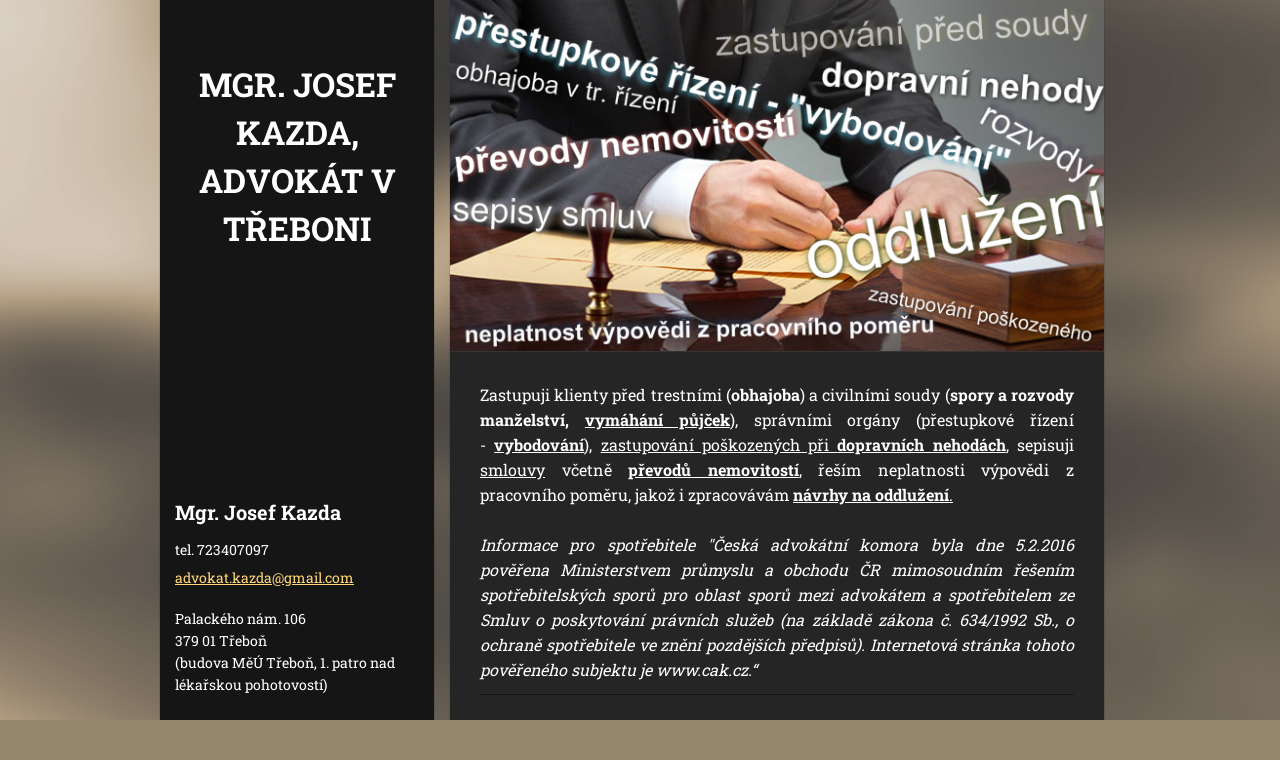

--- FILE ---
content_type: text/html; charset=UTF-8
request_url: https://www.advokat-trebon.cz/
body_size: 6777
content:
<!doctype html>
<!--[if IE 8]><html class="lt-ie10 lt-ie9 no-js" lang="cs"> <![endif]-->
<!--[if IE 9]><html class="lt-ie10 no-js" lang="cs"> <![endif]-->
<!--[if gt IE 9]><!-->
<html class="no-js" lang="cs">
<!--<![endif]-->
	<head>
		<base href="https://www.advokat-trebon.cz/">
  <meta charset="utf-8">
  <meta name="description" content="Zpracovávám kupní a darovací smlouvy, zastupuji v civilním a trestním řízení, jakož i v řízení o přestupcích - &quot;vybodování&quot;, rozvody, zastupování poškozeného (dopravní nehody) a zpracovávání insolvenčních návrhů - oddlužení.">
  <meta name="keywords" content="advokát bezplatný právník rozvod Třeboň Lišov josef kazda převod nemovitostí insolvenční návrhy oddlužení trestní řízení Rudolf Hrubý Petr Říha Pešek Vopelka Petra Kropíková Vladimír Kropík, advokát, Třeboň, insolvence, kupní smlouva, darovací smlouva, trestní řízení, autonehoda, vybodování, přestupkové řízení, oddlužení">
  <meta name="generator" content="Webnode">
  <meta name="apple-mobile-web-app-capable" content="yes">
  <meta name="apple-mobile-web-app-status-bar-style" content="black">
  <meta name="format-detection" content="telephone=no">
    <link rel="icon" type="image/svg+xml" href="/favicon.svg" sizes="any">  <link rel="icon" type="image/svg+xml" href="/favicon16.svg" sizes="16x16">  <link rel="icon" href="/favicon.ico"><link rel="canonical" href="https://www.advokat-trebon.cz/">
<script type="text/javascript">(function(i,s,o,g,r,a,m){i['GoogleAnalyticsObject']=r;i[r]=i[r]||function(){
			(i[r].q=i[r].q||[]).push(arguments)},i[r].l=1*new Date();a=s.createElement(o),
			m=s.getElementsByTagName(o)[0];a.async=1;a.src=g;m.parentNode.insertBefore(a,m)
			})(window,document,'script','//www.google-analytics.com/analytics.js','ga');ga('create', 'UA-797705-6', 'auto',{"name":"wnd_header"});ga('wnd_header.set', 'dimension1', 'W1');ga('wnd_header.set', 'anonymizeIp', true);ga('wnd_header.send', 'pageview');var _gaq = _gaq || [];
				  (function() {
					var ga = document.createElement('script'); ga.type = 'text/javascript'; ga.async = true;
					ga.src = ('https:' == location.protocol ? 'https://ssl' : 'https://www') + '.google-analytics.com/ga.js';
					var s = document.getElementsByTagName('script')[0]; s.parentNode.insertBefore(ga, s);
				  })(); _gaq.push(['_setAccount', 'UA-46577586-1']);_gaq.push(['_trackPageview']);_gaq.push(['_gat._anonymizeIp']);var pageTrackerAllTrackEvent=function(category,action,opt_label,opt_value){ga('send', 'event', category, action, opt_label, opt_value)};</script>
  <link rel="alternate" type="application/rss+xml" href="https://advokat-trebon.cz/rss/all.xml" title="">
<!--[if lte IE 9]><style type="text/css">.cke_skin_webnode iframe {vertical-align: baseline !important;}</style><![endif]-->
		<meta http-equiv="X-UA-Compatible" content="IE=edge">
		<title>Advokát Třeboň - Mgr. Josef Kazda, advokát</title>
		<meta name="viewport" content="width=device-width, initial-scale=1.0, maximum-scale=1.0, user-scalable=no">
		<link rel="stylesheet" href="https://d11bh4d8fhuq47.cloudfront.net/_system/skins/v20/50001464/css/style.css" />

		<script type="text/javascript" language="javascript" src="https://d11bh4d8fhuq47.cloudfront.net/_system/skins/v20/50001464/js/script.min.js"></script>


		<script type="text/javascript">
		/* <![CDATA[ */
		wtf.texts.set("photogallerySlideshowStop", 'Pozastavit prezentaci');
		wtf.texts.set("photogallerySlideshowStart", 'Spustit prezentaci');
		wtf.texts.set("faqShowAnswer", 'Zobrazit celou odpověď.');
		wtf.texts.set("faqHideAnswer", 'Skrýt odpověď.');
		wtf.texts.set("menuLabel", 'Menu');
		/* ]]> */
		</script>
	
				<script type="text/javascript">
				/* <![CDATA[ */
					
					if (typeof(RS_CFG) == 'undefined') RS_CFG = new Array();
					RS_CFG['staticServers'] = new Array('https://d11bh4d8fhuq47.cloudfront.net/');
					RS_CFG['skinServers'] = new Array('https://d11bh4d8fhuq47.cloudfront.net/');
					RS_CFG['filesPath'] = 'https://www.advokat-trebon.cz/_files/';
					RS_CFG['filesAWSS3Path'] = 'https://b731bc16a6.cbaul-cdnwnd.com/0cc8d3fc75f60176acfd658e348ccab3/';
					RS_CFG['lbClose'] = 'Zavřít';
					RS_CFG['skin'] = 'default';
					if (!RS_CFG['labels']) RS_CFG['labels'] = new Array();
					RS_CFG['systemName'] = 'Webnode';
						
					RS_CFG['responsiveLayout'] = 1;
					RS_CFG['mobileDevice'] = 0;
					RS_CFG['labels']['copyPasteSource'] = 'Více zde:';
					
				/* ]]> */
				</script><style type="text/css">/* <![CDATA[ */#ha8hc6g122d9 {position: absolute;font-size: 13px !important;font-family: "Arial", helvetica, sans-serif !important;white-space: nowrap;z-index: 2147483647;-webkit-user-select: none;-khtml-user-select: none;-moz-user-select: none;-o-user-select: none;user-select: none;}#apot7b9b16n206 {position: relative;top: -14px;}* html #apot7b9b16n206 { top: -11px; }#apot7b9b16n206 a { text-decoration: none !important; }#apot7b9b16n206 a:hover { text-decoration: underline !important; }#cnmsmbd2 {z-index: 2147483647;display: inline-block !important;font-size: 16px;padding: 7px 59px 9px 59px;background: transparent url(https://d11bh4d8fhuq47.cloudfront.net/img/footer/footerButtonWebnodeHover.png?ph=b731bc16a6) top left no-repeat;height: 18px;cursor: pointer;}* html #cnmsmbd2 { height: 36px; }#cnmsmbd2:hover { background: url(https://d11bh4d8fhuq47.cloudfront.net/img/footer/footerButtonWebnode.png?ph=b731bc16a6) top left no-repeat; }#bc6ffda2onagbe { display: none; }#f4cgd823 {z-index: 3000;text-align: left !important;position: absolute;height: 88px;font-size: 13px !important;color: #ffffff !important;font-family: "Arial", helvetica, sans-serif !important;overflow: hidden;cursor: pointer;}#f4cgd823 a {color: #ffffff !important;}#d2d631byza {color: #36322D !important;text-decoration: none !important;font-weight: bold !important;float: right;height: 31px;position: absolute;top: 19px;right: 15px;cursor: pointer;}#i8ccs2d143 { float: right; padding-right: 27px; display: block; line-height: 31px; height: 31px; background: url(https://d11bh4d8fhuq47.cloudfront.net/img/footer/footerButton.png?ph=b731bc16a6) top right no-repeat; white-space: nowrap; }#z8aszh161s66 { position: relative; left: 1px; float: left; display: block; width: 15px; height: 31px; background: url(https://d11bh4d8fhuq47.cloudfront.net/img/footer/footerButton.png?ph=b731bc16a6) top left no-repeat; }#d2d631byza:hover { color: #36322D !important; text-decoration: none !important; }#d2d631byza:hover #i8ccs2d143 { background: url(https://d11bh4d8fhuq47.cloudfront.net/img/footer/footerButtonHover.png?ph=b731bc16a6) top right no-repeat; }#d2d631byza:hover #z8aszh161s66 { background: url(https://d11bh4d8fhuq47.cloudfront.net/img/footer/footerButtonHover.png?ph=b731bc16a6) top left no-repeat; }#c1d21h77v9 {padding-right: 11px;padding-right: 11px;float: right;height: 60px;padding-top: 18px;background: url(https://d11bh4d8fhuq47.cloudfront.net/img/footer/footerBubble.png?ph=b731bc16a6) top right no-repeat;}#e2cjq873 {float: left;width: 18px;height: 78px;background: url(https://d11bh4d8fhuq47.cloudfront.net/img/footer/footerBubble.png?ph=b731bc16a6) top left no-repeat;}* html #cnmsmbd2 { filter: progid:DXImageTransform.Microsoft.AlphaImageLoader(src='https://d11bh4d8fhuq47.cloudfront.net/img/footer/footerButtonWebnode.png?ph=b731bc16a6'); background: transparent; }* html #cnmsmbd2:hover { filter: progid:DXImageTransform.Microsoft.AlphaImageLoader(src='https://d11bh4d8fhuq47.cloudfront.net/img/footer/footerButtonWebnodeHover.png?ph=b731bc16a6'); background: transparent; }* html #c1d21h77v9 { height: 78px; background-image: url(https://d11bh4d8fhuq47.cloudfront.net/img/footer/footerBubbleIE6.png?ph=b731bc16a6);  }* html #e2cjq873 { background-image: url(https://d11bh4d8fhuq47.cloudfront.net/img/footer/footerBubbleIE6.png?ph=b731bc16a6);  }* html #i8ccs2d143 { background-image: url(https://d11bh4d8fhuq47.cloudfront.net/img/footer/footerButtonIE6.png?ph=b731bc16a6); }* html #z8aszh161s66 { background-image: url(https://d11bh4d8fhuq47.cloudfront.net/img/footer/footerButtonIE6.png?ph=b731bc16a6); }* html #d2d631byza:hover #rbcGrSigTryButtonRight { background-image: url(https://d11bh4d8fhuq47.cloudfront.net/img/footer/footerButtonHoverIE6.png?ph=b731bc16a6);  }* html #d2d631byza:hover #rbcGrSigTryButtonLeft { background-image: url(https://d11bh4d8fhuq47.cloudfront.net/img/footer/footerButtonHoverIE6.png?ph=b731bc16a6);  }/* ]]> */</style><script type="text/javascript" src="https://d11bh4d8fhuq47.cloudfront.net/_system/client/js/compressed/frontend.package.1-3-108.js?ph=b731bc16a6"></script><style type="text/css"></style></head>
	<body>		<div id="wrapper" class="homepage">

			<div id="content" class="centered">

					<header id="header" class="wide">
							<div id="logo-wrapper" class="">
							    <div id="logo"><span><span id="rbcSystemIdentifierLogo">Mgr. Josef Kazda, advokát v Třeboni</span></span></div>							</div>
							 
<div id="slogan" class="">
    <span id="rbcCompanySlogan" class="rbcNoStyleSpan"></span></div>
 
<div id="menu-links" class="">
    <a id="menu-link" href="#menu">
        Menu    </a>

	<a id="fulltext-link" href="#fulltext">
		Vyhledávání	</a>
</div>
 
 
 


					</header>

				<main id="main" class="wide">
						<div id="illustration">
							
							    <img src="https://b731bc16a6.cbaul-cdnwnd.com/0cc8d3fc75f60176acfd658e348ccab3/200000021-ec2d7ed266/50000000.png?ph=b731bc16a6" width="670" height="360" alt=""> 

							
						</div>
						<div id="navigator" class="">
						    <div id="pageNavigator" class="rbcContentBlock" style="display: none;"></div>						</div>
						 
<div class="column">


		<div class="widget widget-wysiwyg">
			<div class="widget-content">

	<div class="widgetTitle">
	<p style="text-align: justify;"><span>Zastupuji klienty před trestními (<strong>obhajoba</strong>) a civilními soudy (<strong>spory a rozvody manželství, <u>vymáhání půjček</u></strong>), správními orgány (přestupkové řízení -&nbsp;<u><strong>vybodování</strong></u>),&nbsp;</span><span style="font-size: 1rem;"><u>zastupování poškozených při <strong>dopravních nehodách</strong></u>,&nbsp;</span><span style="font-size: 1rem;">sepisuji <u>smlouvy</u> včetně <u><strong>převodů nemovitostí</strong></u>, řeším neplatnosti výpovědi z pracovního poměru, jakož i zpracovávám <u><strong>návrhy na oddlužení</strong>.</u>&nbsp;</span></p>
</div>
<h5 style="text-align: justify;"><em>Informace pro spotřebitele&nbsp;"Česká advokátní komora byla dne 5.2.2016 pověřena Ministerstvem průmyslu a obchodu ČR mimosoudním řešením spotřebitelských sporů pro oblast sporů mezi advokátem a spotřebitelem ze Smluv o poskytování právních služeb (na základě zákona č. 634/1992 Sb., o ochraně spotřebitele ve znění pozdějších předpisů). Internetová stránka tohoto pověřeného subjektu je www.cak.cz.“</em></h5>


			</div>
			<div class="widget-footer"></div>
		</div>

	</div>

 


				</main>

				<nav id="menu" role="navigation" class="vertical js-remove js-remove-section-header ">
				    			
				</nav>
				 
 


				<footer id="footer" class="wide">
						<div id="contact" class="">
						    

		<div class="widget widget-contact">

	

		<h2 class="widget-title">Mgr. Josef Kazda</h2>
		<div class="widget-content">
			

		<span class="contact-phone">tel. 723407097</span>

	
			

		<span class="contact-email"><a href="&#109;&#97;&#105;&#108;&#116;&#111;:&#97;&#100;&#118;&#111;&#107;&#97;&#116;&#46;&#107;&#97;&#122;&#100;&#97;&#64;&#103;&#109;&#97;&#105;&#108;&#46;&#99;&#111;&#109;"><span id="rbcContactEmail">&#97;&#100;&#118;&#111;&#107;&#97;&#116;&#46;&#107;&#97;&#122;&#100;&#97;&#64;&#103;&#109;&#97;&#105;&#108;&#46;&#99;&#111;&#109;</span></a></span>

	
			

		<span class="contact-address">Palackého nám. 106 <br />
379 01 Třeboň<br />
(budova MěÚ Třeboň, 1. patro nad lékařskou pohotovostí)</span>

	
		</div>

	

			<div class="widget-footer"></div>
		</div>

				
						</div>
						 
<div id="lang" class="">
    <div id="languageSelect"></div>			
</div>
 
 
<div id="copyright" class="">
    <span id="rbcFooterText" class="rbcNoStyleSpan">Advokát v Třeboni, Mgr. Josef Kazda</span></div>
 
<div id="signature" class="">
    <span class="rbcSignatureText"><a href="https://www.webnode.cz?utm_source=text&amp;utm_medium=footer&amp;utm_campaign=free2" rel="nofollow">Vytvořte si web zdarma!</a><a id="cnmsmbd2" href="https://www.webnode.cz?utm_source=button&amp;utm_medium=footer&amp;utm_campaign=free2" rel="nofollow"><span id="bc6ffda2onagbe">Webnode</span></a></span></div>
 


				</footer>

				

			</div>

			

		</div>
	<div id="rbcFooterHtml"></div><div style="display: none;" id="ha8hc6g122d9"><span id="apot7b9b16n206">&nbsp;</span></div><div id="f4cgd823" style="display: none;"><a href="https://www.webnode.cz?utm_source=window&amp;utm_medium=footer&amp;utm_campaign=free2" rel="nofollow"><div id="e2cjq873"><!-- / --></div><div id="c1d21h77v9"><div><strong id="g0eff27117">WEBOVÉ STRÁNKY ZDARMA</strong><br /><span id="a0jbbgd2i7lpk">Chcete mít moderní web?</span></div><span id="d2d631byza"><span id="z8aszh161s66"><!-- / --></span><span id="i8ccs2d143">Vyzkoušet</span></span></div></a></div><script type="text/javascript">/* <![CDATA[ */var jb105585dach17 = {sig: $('ha8hc6g122d9'),prefix: $('apot7b9b16n206'),btn : $('cnmsmbd2'),win : $('f4cgd823'),winLeft : $('e2cjq873'),winLeftT : $('h0ss2a53g11'),winLeftB : $('a4gf08j1k5a637'),winRght : $('c1d21h77v9'),winRghtT : $('ackjmo68g7'),winRghtB : $('i41b38c04'),tryBtn : $('d2d631byza'),tryLeft : $('z8aszh161s66'),tryRght : $('i8ccs2d143'),text : $('a0jbbgd2i7lpk'),title : $('g0eff27117')};jb105585dach17.sig.appendChild(jb105585dach17.btn);var g77714o16g39=0,i36ha449ewaujp=0,akm6h0f1e=0,j8aef6ei2da5e7,bn61ho9ma=$$('.rbcSignatureText')[0],juaq2un26=false,if018fbi17la;function d35i6e8ujd(){if (!juaq2un26 && pageTrackerAllTrackEvent){pageTrackerAllTrackEvent('Signature','Window show - branch',jb105585dach17.sig.getElementsByTagName('a')[0].innerHTML);juaq2un26=true;}jb105585dach17.win.show();akm6h0f1e=jb105585dach17.tryLeft.offsetWidth+jb105585dach17.tryRght.offsetWidth+1;jb105585dach17.tryBtn.style.width=parseInt(akm6h0f1e)+'px';jb105585dach17.text.parentNode.style.width = '';jb105585dach17.winRght.style.width=parseInt(20+akm6h0f1e+Math.max(jb105585dach17.text.offsetWidth,jb105585dach17.title.offsetWidth))+'px';jb105585dach17.win.style.width=parseInt(jb105585dach17.winLeft.offsetWidth+jb105585dach17.winRght.offsetWidth)+'px';var wl=jb105585dach17.sig.offsetLeft+jb105585dach17.btn.offsetLeft+jb105585dach17.btn.offsetWidth-jb105585dach17.win.offsetWidth+12;if (wl<10){wl=10;}jb105585dach17.win.style.left=parseInt(wl)+'px';jb105585dach17.win.style.top=parseInt(i36ha449ewaujp-jb105585dach17.win.offsetHeight)+'px';clearTimeout(j8aef6ei2da5e7);}function bn74olibg(){j8aef6ei2da5e7=setTimeout('jb105585dach17.win.hide()',1000);}function e45997eedhdc(){var ph = RubicusFrontendIns.photoDetailHandler.lightboxFixed?document.getElementsByTagName('body')[0].offsetHeight/2:RubicusFrontendIns.getPageSize().pageHeight;jb105585dach17.sig.show();g77714o16g39=0;i36ha449ewaujp=0;if (bn61ho9ma&&bn61ho9ma.offsetParent){var obj=bn61ho9ma;do{g77714o16g39+=obj.offsetLeft;i36ha449ewaujp+=obj.offsetTop;} while (obj = obj.offsetParent);}if ($('rbcFooterText')){jb105585dach17.sig.style.color = $('rbcFooterText').getStyle('color');jb105585dach17.sig.getElementsByTagName('a')[0].style.color = $('rbcFooterText').getStyle('color');}jb105585dach17.sig.style.width=parseInt(jb105585dach17.prefix.offsetWidth+jb105585dach17.btn.offsetWidth)+'px';if (g77714o16g39<0||g77714o16g39>document.body.offsetWidth){g77714o16g39=(document.body.offsetWidth-jb105585dach17.sig.offsetWidth)/2;}if (g77714o16g39>(document.body.offsetWidth*0.55)){jb105585dach17.sig.style.left=parseInt(g77714o16g39+(bn61ho9ma?bn61ho9ma.offsetWidth:0)-jb105585dach17.sig.offsetWidth)+'px';}else{jb105585dach17.sig.style.left=parseInt(g77714o16g39)+'px';}if (i36ha449ewaujp<=0 || RubicusFrontendIns.photoDetailHandler.lightboxFixed){i36ha449ewaujp=ph-5-jb105585dach17.sig.offsetHeight;}jb105585dach17.sig.style.top=parseInt(i36ha449ewaujp-5)+'px';}function fj2khc02gdai(){if (if018fbi17la){clearTimeout(if018fbi17la);}if018fbi17la = setTimeout('e45997eedhdc()', 10);}Event.observe(window,'load',function(){if (jb105585dach17.win&&jb105585dach17.btn){if (bn61ho9ma){if (bn61ho9ma.getElementsByTagName("a").length > 0){jb105585dach17.prefix.innerHTML = bn61ho9ma.innerHTML + '&nbsp;';}else{jb105585dach17.prefix.innerHTML = '<a href="https://www.webnode.cz?utm_source=text&amp;utm_medium=footer&amp;utm_content=cz-branch-0&amp;utm_campaign=signature" rel="nofollow">'+bn61ho9ma.innerHTML + '</a>&nbsp;';}bn61ho9ma.style.visibility='hidden';}else{if (pageTrackerAllTrackEvent){pageTrackerAllTrackEvent('Signature','Missing rbcSignatureText','www.advokat-trebon.cz');}}e45997eedhdc();setTimeout(e45997eedhdc, 500);setTimeout(e45997eedhdc, 1000);setTimeout(e45997eedhdc, 5000);Event.observe(jb105585dach17.btn,'mouseover',d35i6e8ujd);Event.observe(jb105585dach17.win,'mouseover',d35i6e8ujd);Event.observe(jb105585dach17.btn,'mouseout',bn74olibg);Event.observe(jb105585dach17.win,'mouseout',bn74olibg);Event.observe(jb105585dach17.win,'click',function(){if (pageTrackerAllTrackEvent){pageTrackerAllTrackEvent('Signature','Window click - branch','WEBOVÉ STRÁNKY ZDARMA',0);}document/*fehj6a542gn1nh1*/.location.href='https://www.webnode.cz?utm_source=window&utm_medium=footer&utm_content=cz-branch-0&utm_campaign=signature';});Event.observe(window, 'resize', fj2khc02gdai);Event.observe(document.body, 'resize', fj2khc02gdai);RubicusFrontendIns.addObserver({onResize: fj2khc02gdai});RubicusFrontendIns.addObserver({onContentChange: fj2khc02gdai});RubicusFrontendIns.addObserver({onLightboxUpdate: e45997eedhdc});Event.observe(jb105585dach17.btn, 'click', function(){if (pageTrackerAllTrackEvent){pageTrackerAllTrackEvent('Signature','Button click - branch',jb105585dach17.sig.getElementsByTagName('a')[0].innerHTML);}});Event.observe(jb105585dach17.tryBtn, 'click', function(){if (pageTrackerAllTrackEvent){pageTrackerAllTrackEvent('Signature','Try Button click - branch','WEBOVÉ STRÁNKY ZDARMA',0);}});}});RubicusFrontendIns.addFileToPreload('https://d11bh4d8fhuq47.cloudfront.net/img/footer/footerButtonWebnode.png?ph=b731bc16a6');RubicusFrontendIns.addFileToPreload('https://d11bh4d8fhuq47.cloudfront.net/img/footer/footerButton.png?ph=b731bc16a6');RubicusFrontendIns.addFileToPreload('https://d11bh4d8fhuq47.cloudfront.net/img/footer/footerButtonHover.png?ph=b731bc16a6');RubicusFrontendIns.addFileToPreload('https://d11bh4d8fhuq47.cloudfront.net/img/footer/footerBubble.png?ph=b731bc16a6');if (Prototype.Browser.IE){RubicusFrontendIns.addFileToPreload('https://d11bh4d8fhuq47.cloudfront.net/img/footer/footerBubbleIE6.png?ph=b731bc16a6');RubicusFrontendIns.addFileToPreload('https://d11bh4d8fhuq47.cloudfront.net/img/footer/footerButtonHoverIE6.png?ph=b731bc16a6');}RubicusFrontendIns.copyLink = 'https://www.webnode.cz';RS_CFG['labels']['copyPasteBackLink'] = 'Vytvořte si vlastní stránky zdarma:';/* ]]> */</script><script type="text/javascript"></script><script type="text/javascript">var keenTrackerCmsTrackEvent=function(id){if(typeof _jsTracker=="undefined" || !_jsTracker){return false;};try{var name=_keenEvents[id];var keenEvent={user:{u:_keenData.u,p:_keenData.p,lc:_keenData.lc,t:_keenData.t},action:{identifier:id,name:name,category:'cms',platform:'WND1',version:'2.1.157'},browser:{url:location.href,ua:navigator.userAgent,referer_url:document.referrer,resolution:screen.width+'x'+screen.height,ip:'69.160.160.60'}};_jsTracker.jsonpSubmit('PROD',keenEvent,function(err,res){});}catch(err){console.log(err)};};</script></body>
</html>

--- FILE ---
content_type: text/css
request_url: https://d11bh4d8fhuq47.cloudfront.net/_system/skins/v20/50001464/css/style.css
body_size: 15589
content:
@import url("https://d11bh4d8fhuq47.cloudfront.net/w1-google-fonts-pack/w1-google-fonts-pack.min.css");
.cf:before, .cf:after, .clearfix:before, .clearfix:after { content: ""; display: table; }
.cf:after, .clearfix:after { clear: both; }

.no-callout { -webkit-touch-callout: none; }

.gif-hidden { position: absolute; left: -100%; }

.ir, .image-replacement { background-color: transparent; background-repeat: no-repeat; border: 0; direction: ltr; display: block; overflow: hidden; text-align: left; text-indent: -999em; }
.ir br, .image-replacement br { display: none; }

.hidden { display: none !important; visibility: hidden; }

.visually-hidden, .visually-hidden-focusable { border: 0; clip: rect(0 0 0 0); height: 1px; margin: -1px; overflow: hidden; padding: 0; position: absolute; width: 1px; }

.visually-hidden-focusable:active, .visually-hidden-focusable:focus { clip: auto; height: auto; margin: 0; overflow: visible; position: static; width: auto; }

.invisible { visibility: hidden; }

/*! normalize.css v3.0.1 | MIT License | git.io/normalize */
/** 1. Set default font family to sans-serif. 2. Prevent iOS text size adjust after orientation change, without disabling user zoom. */
html { font-family: sans-serif; /* 1 */ -ms-text-size-adjust: 100%; /* 2 */ -webkit-text-size-adjust: 100%; /* 2 */ }

/** Remove default margin. */
body { margin: 0; }

/* HTML5 display definitions ========================================================================== */
/** Correct `block` display not defined for any HTML5 element in IE 8/9. Correct `block` display not defined for `details` or `summary` in IE 10/11 and Firefox. Correct `block` display not defined for `main` in IE 11. */
article, aside, details, figcaption, figure, footer, header, hgroup, main, nav, section, summary { display: block; }

/** 1. Correct `inline-block` display not defined in IE 8/9. 2. Normalize vertical alignment of `progress` in Chrome, Firefox, and Opera. */
audio, canvas, progress, video { display: inline-block; /* 1 */ vertical-align: baseline; /* 2 */ }

/** Prevent modern browsers from displaying `audio` without controls. Remove excess height in iOS 5 devices. */
audio:not([controls]) { display: none; height: 0; }

/** Address `[hidden]` styling not present in IE 8/9/10. Hide the `template` element in IE 8/9/11, Safari, and Firefox < 22. */
[hidden], template { display: none; }

/* Links ========================================================================== */
/** Remove the gray background color from active links in IE 10. */
a { background: transparent; }

/** Improve readability when focused and also mouse hovered in all browsers. */
a:active, a:hover { outline: 0; }

/* Text-level semantics ========================================================================== */
/** Address styling not present in IE 8/9/10/11, Safari, and Chrome. */
abbr[title] { border-bottom: 1px dotted; }

/** Address style set to `bolder` in Firefox 4+, Safari, and Chrome. */
b, strong { font-weight: bold; }

/** Address styling not present in Safari and Chrome. */
dfn { font-style: italic; }

/** Address variable `h1` font-size and margin within `section` and `article` contexts in Firefox 4+, Safari, and Chrome. */
h1 { font-size: 2em; margin: 0.67em 0; }

/** Address styling not present in IE 8/9. */
mark { background: #ff0; color: #000; }

/** Address inconsistent and variable font size in all browsers. */
small { font-size: 80%; }

/** Prevent `sub` and `sup` affecting `line-height` in all browsers. */
sub, sup { font-size: 75%; line-height: 0; position: relative; vertical-align: baseline; }

sup { top: -0.5em; }

sub { bottom: -0.25em; }

/* Embedded content ========================================================================== */
/** Remove border when inside `a` element in IE 8/9/10. */
img { border: 0; }

/** Correct overflow not hidden in IE 9/10/11. */
svg:not(:root) { overflow: hidden; }

/* Grouping content ========================================================================== */
/** Address margin not present in IE 8/9 and Safari. */
figure { margin: 1em 40px; }

/** Address differences between Firefox and other browsers. */
hr { -moz-box-sizing: content-box; box-sizing: content-box; height: 0; }

/** Contain overflow in all browsers. */
pre { overflow: auto; }

/** Address odd `em`-unit font size rendering in all browsers. */
code, kbd, pre, samp { font-family: monospace, monospace; font-size: 1em; }

/* Forms ========================================================================== */
/** Known limitation: by default, Chrome and Safari on OS X allow very limited styling of `select`, unless a `border` property is set. */
/** 1. Correct color not being inherited. Known issue: affects color of disabled elements. 2. Correct font properties not being inherited. 3. Address margins set differently in Firefox 4+, Safari, and Chrome. */
button, input, optgroup, select, textarea { color: inherit; /* 1 */ font: inherit; /* 2 */ margin: 0; /* 3 */ }

/** Address `overflow` set to `hidden` in IE 8/9/10/11. */
button { overflow: visible; }

/** Address inconsistent `text-transform` inheritance for `button` and `select`. All other form control elements do not inherit `text-transform` values. Correct `button` style inheritance in Firefox, IE 8/9/10/11, and Opera. Correct `select` style inheritance in Firefox. */
button, select { text-transform: none; }

/** 1. Avoid the WebKit bug in Android 4.0.* where (2) destroys native `audio` and `video` controls. 2. Correct inability to style clickable `input` types in iOS. 3. Improve usability and consistency of cursor style between image-type `input` and others. */
button, html input[type="button"], input[type="reset"], input[type="submit"] { -webkit-appearance: button; /* 2 */ cursor: pointer; /* 3 */ }

/** Re-set default cursor for disabled elements. */
button[disabled], html input[disabled] { cursor: default; }

/** Remove inner padding and border in Firefox 4+. */
button::-moz-focus-inner, input::-moz-focus-inner { border: 0; padding: 0; }

/** Address Firefox 4+ setting `line-height` on `input` using `!important` in the UA stylesheet. */
input { line-height: normal; }

/** It's recommended that you don't attempt to style these elements. Firefox's implementation doesn't respect box-sizing, padding, or width.  1. Address box sizing set to `content-box` in IE 8/9/10. 2. Remove excess padding in IE 8/9/10. */
input[type="checkbox"], input[type="radio"] { box-sizing: border-box; /* 1 */ padding: 0; /* 2 */ }

/** Fix the cursor style for Chrome's increment/decrement buttons. For certain `font-size` values of the `input`, it causes the cursor style of the decrement button to change from `default` to `text`. */
input[type="number"]::-webkit-inner-spin-button, input[type="number"]::-webkit-outer-spin-button { height: auto; }

/** 1. Address `appearance` set to `searchfield` in Safari and Chrome. 2. Address `box-sizing` set to `border-box` in Safari and Chrome (include `-moz` to future-proof). */
input[type="search"] { -webkit-appearance: textfield; /* 1 */ -moz-box-sizing: content-box; -webkit-box-sizing: content-box; /* 2 */ box-sizing: content-box; }

/** Remove inner padding and search cancel button in Safari and Chrome on OS X. Safari (but not Chrome) clips the cancel button when the search input has padding (and `textfield` appearance). */
input[type="search"]::-webkit-search-cancel-button, input[type="search"]::-webkit-search-decoration { -webkit-appearance: none; }

/** Define consistent border, margin, and padding. */
fieldset { border: 1px solid #c0c0c0; margin: 0 2px; padding: 0.35em 0.625em 0.75em; }

/** 1. Correct `color` not being inherited in IE 8/9/10/11. 2. Remove padding so people aren't caught out if they zero out fieldsets. */
legend { border: 0; /* 1 */ padding: 0; /* 2 */ }

/** Remove default vertical scrollbar in IE 8/9/10/11. */
textarea { overflow: auto; }

/** Don't inherit the `font-weight` (applied by a rule above). NOTE: the default cannot safely be changed in Chrome and Safari on OS X. */
optgroup { font-weight: bold; }

/* Tables ========================================================================== */
/** Remove most spacing between table cells. */
table { border-collapse: collapse; border-spacing: 0; }

td, th { padding: 0; }

/** Profound Grid  Built in Sass (SCSS) this responsive/adaptive grid supports both fixed and fluid layouts,  relative and fixed gutters, as well as your choice of semantic markup or generic '.grid-x' classes.  The biggest difference to other grid systems is the use of negative margins for column placements, avoiding the subpixel rounding issues that usually break/uglify fluid layouts in some browsers.  Nested columns are supported too, without having to reset the grid on each level.   Credits/Inspiration: ------------------- Semantic Grid: http://www.semantic.gs Susy: http://susy.oddbird.net Negative Grid: http://chrisplaneta.com/freebies/negativegrid-fluid-css-grid-by-chris-planeta/  @author Profound Creative Studio @url http://www.profoundgrid.com @url http://www.weareprofound.com  */
/** Legacy Clearfix */
/** Establish the grid-containing element. */
/** Align an element to the grid. */
/** Apply to any column to make it the last one of the current row. */
@-webkit-keyframes gallery-photo { 0% { opacity: 0; }
  100% { opacity: 1; } }
@-moz-keyframes gallery-photo { 0% { opacity: 0; }
  100% { opacity: 1; } }
@-ms-keyframes gallery-photo { 0% { opacity: 0; }
  100% { opacity: 1; } }
@-o-keyframes gallery-photo { 0% { opacity: 0; }
  100% { opacity: 1; } }
@keyframes gallery-photo { 0% { opacity: 0; }
  100% { opacity: 1; } }
/*
* { -webkit-tap-highlight-color: rgba(0, 0, 0, 0) !important; -webkit-tap-highlight-color: transparent !important;
}
*/
html { width: 100%; -webkit-font-smoothing: antialiased; }

body { width: 100%; min-height: 100%; position: relative; margin: 0; padding: 0; font-family: "Roboto Slab", serif; font-weight: 400; font-size: 16px; font-size: 1rem; line-height: 1.5625; background: #95866e; background-image: url("../img/bg.jpg"); background-repeat: no-repeat; background-position: center top; background-attachment: fixed; -webkit-background-size: cover; background-size: cover; }

#wrapper { -webkit-box-sizing: border-box; -moz-box-sizing: border-box; box-sizing: border-box; width: 100%; height: 100%; min-height: 100%; padding: 0; margin: 0; text-align: left; position: relative; word-wrap: break-word; }
#wrapper:before, #wrapper:after { content: ""; display: table; }
#wrapper:after { clear: both; }
#wrapper #content { width: 100%; height: 100%; min-height: 100%; margin: 0; padding: 0; position: relative; z-index: 4; color: rgb(255, 255, 255); }
#wrapper #content:before, #wrapper #content:after { content: ""; display: table; }
#wrapper #content:after { clear: both; }
@media screen and (min-width: 768px) { #wrapper #content.centered { max-width: 960px; margin: 0 auto; text-align: center; }
  #wrapper #content.left { max-width: 960px; float: left; }
  #wrapper #content.right { max-width: 960px; float: right; } }
.lt-ie9 #wrapper #content.centered { max-width: 960px; margin: 0 auto; text-align: center; }
.lt-ie9 #wrapper #content.left { max-width: 960px; float: left; }
.lt-ie9 #wrapper #content.right { max-width: 960px; float: right; }

#wrapper p { word-wrap: break-word; padding: 0; margin: 0 0 25px; }
#wrapper strong, #wrapper b { font-weight: 700; font-style: normal; }
#wrapper em, #wrapper i { font-weight: 400; font-style: italic; }
#wrapper h1 { -webkit-box-sizing: border-box; -moz-box-sizing: border-box; box-sizing: border-box; font-size: 28px; font-size: 1.75rem; line-height: 1.7857142857; margin: 0 0 25px 0; padding: 0 0 12px 0; word-wrap: break-word; font-weight: 700; font-style: normal; color: #ffffff; border-bottom: 1px solid #151515; }
#wrapper h2 { -webkit-box-sizing: border-box; -moz-box-sizing: border-box; box-sizing: border-box; font-size: 28px; font-size: 1.75rem; line-height: 1.4642857143; margin: 0 0 25px 0; padding: 0 0 12px 0; word-wrap: break-word; font-weight: 700; font-style: normal; color: #ffffff; border-bottom: 1px solid #151515; }
#wrapper h3 { -webkit-box-sizing: border-box; -moz-box-sizing: border-box; box-sizing: border-box; font-size: 24px; font-size: 1.5rem; line-height: 1.5; margin: 0 0 25px 0; padding: 0 0 12px 0; word-wrap: break-word; font-weight: 700; font-style: normal; color: #ffffff; border-bottom: 1px solid #151515; }
#wrapper h4 { -webkit-box-sizing: border-box; -moz-box-sizing: border-box; box-sizing: border-box; font-size: 20px; font-size: 1.25rem; line-height: 1.5; margin: 0 0 25px 0; padding: 0 0 12px 0; word-wrap: break-word; font-weight: 700; font-style: normal; color: #ffffff; border-bottom: 1px solid #151515; }
#wrapper h5 { -webkit-box-sizing: border-box; -moz-box-sizing: border-box; box-sizing: border-box; font-size: 16px; font-size: 1rem; line-height: 1.5625; margin: 0 0 25px 0; padding: 0 0 12px 0; word-wrap: break-word; font-weight: 700; font-style: normal; color: #ffffff; border-bottom: 1px solid #151515; }
#wrapper h6 { -webkit-box-sizing: border-box; -moz-box-sizing: border-box; box-sizing: border-box; font-size: 16px; font-size: 1rem; line-height: 1.5625; margin: 0 0 25px 0; padding: 0 0 12px 0; word-wrap: break-word; font-weight: 700; font-style: normal; color: #ffffff; border-bottom: 1px solid #151515; }
#wrapper ul, #wrapper ol { margin: 0 0 25px 0; padding: 0 0 0 50px; }
#wrapper ul li, #wrapper ol li { margin: 0 0 9px 0; }
#wrapper ul ul, #wrapper ul ol, #wrapper ol ul, #wrapper ol ol { margin: 9px 0 0 0; }
#wrapper ul li { list-style-type: disc; }
#wrapper ol li { list-style-type: inherit; }
#wrapper dl { margin: 0 0 25px 0; }
#wrapper dl dt { margin-bottom: 13px; font-weight: 700; }
#wrapper dl dd { margin: 0 0 0 13px; }
#wrapper a, #wrapper a:visited { -webkit-transition: all 300ms; -moz-transition: all 300ms; -o-transition: all 300ms; transition: all 300ms; color: rgb(255, 214, 121); text-decoration: underline; }
@media screen and (min-width: 768px) { #wrapper a:hover, #wrapper a:active { color: rgb(238, 198, 106); text-decoration: underline; } }
.lt-ie9 #wrapper a:hover, .lt-ie9 #wrapper a:active { color: rgb(238, 198, 106); text-decoration: underline; }
#wrapper table { border-collapse: collapse; display: inline-table; margin: 0 0 25px 0; border: none; }
#wrapper table.basic { border: none; }
#wrapper table.basic td, #wrapper table.basic th { border: none; padding: 0; background: transparent; }
#wrapper td { font-weight: 400; text-align: left; padding: 10px 13px; }
#wrapper th, #wrapper thead td { font-weight: 400; text-align: left; }
#wrapper table.modernTable tbody td { color: rgb(255, 255, 255); background: #fff; border: 1px solid #ffd679; }
#wrapper table.modernTable tbody tr:nth-child(even) td { background: transparent; }
#wrapper table.modernTable tbody tr:nth-child(odd) td { background: #151515; }
#wrapper table.withHeader th, #wrapper table.withHeader thead td { color: rgb(21, 21, 21); background: #ffd679; border: 1px solid #ffd679; }
#wrapper .table-responsive { -webkit-box-sizing: border-box; -moz-box-sizing: border-box; box-sizing: border-box; width: 100%; margin: 0 0 25px 0; padding: 0 0 13px 0; overflow-x: auto; overflow-y: hidden; -ms-overflow-style: -ms-autohiding-scrollbar; -webkit-overflow-scrolling: touch; }
@media screen and (min-width: 980px) { #wrapper .table-responsive { padding: 0; } }
.lt-ie9 #wrapper .table-responsive { padding: 0; }
#wrapper .table-responsive table { border-collapse: collapse; border: none; display: table; margin: 0; table-layout: auto; }
#wrapper .table-responsive::-webkit-scrollbar { width: 8px; height: 8px; }
#wrapper .table-responsive::-webkit-scrollbar-track { background-color: rgba(0, 0, 0, 0.05); }
#wrapper .table-responsive::-webkit-scrollbar-thumb { background-color: rgba(0, 0, 0, 0.2); -webkit-box-shadow: inset 1px 1px 0 rgba(0, 0, 0, 0.1), inset 0 -1px 0 rgba(0, 0, 0, 0.07); }
#wrapper .table-responsive::-webkit-scrollbar-button { width: 0; height: 0; display: none; }
#wrapper .table-responsive::-webkit-scrollbar-corner { background-color: rgba(0, 0, 0, 0); }
#wrapper img, #wrapper a img, #wrapper a:hover img { -webkit-box-sizing: border-box; -moz-box-sizing: border-box; box-sizing: border-box; width: auto; max-width: 100%; height: auto !important; margin: 0; padding: 0; border: none; }
#wrapper img.img-left, #wrapper a img.img-left, #wrapper a:hover img.img-left { margin: 0 25px 25px 0; }
#wrapper img.img-right, #wrapper a img.img-right, #wrapper a:hover img.img-right { margin: 0 0 25px 25px; }
#wrapper hr { border: 1px solid #151515; display: block; margin: 0 0 25px 0; padding: 0; height: 1px; }
#wrapper blockquote { font-size: 18px; font-size: 1.125rem; background: #151515; border-left: 2px solid #ffd679; font-weight: 400; font-style: italic; margin: 0 0 25px 0; padding: 25px; word-wrap: break-word; }
#wrapper blockquote p:last-child { margin: 0; }
#wrapper blockquote h1, #wrapper blockquote h2, #wrapper blockquote h3, #wrapper blockquote h4, #wrapper blockquote h5, #wrapper blockquote h6 { border: none; border-radius: 0; background: none; padding: 0; box-shadow: none; }

#wrapper .widget { -webkit-box-sizing: border-box; -moz-box-sizing: border-box; box-sizing: border-box; text-align: left; overflow: hidden; margin: 0; padding: 0; width: 100%; background: transparent; border-top: 1px solid #353535; }
#wrapper .widget:before, #wrapper .widget:after { content: ""; display: table; }
#wrapper .widget:after { clear: both; }
@media screen and (min-width: 980px) { #wrapper .widget { max-width: 670px; } }
.lt-ie9 #wrapper .widget { max-width: 670px; }
#wrapper .widget .widget-inner { padding: 0; margin: 0; max-width: 100%; }
#wrapper .widget h1.widget-title, #wrapper .widget h2.widget-title { font-size: 21px; font-size: 1.3125rem; line-height: 1.4761904762; padding: 15px 30px; margin: 0; font-weight: 700; color: rgb(21, 21, 21); text-transform: uppercase; background: #ffd679; border: none; }
#wrapper .widget h1.widget-title:before, #wrapper .widget h1.widget-title:after, #wrapper .widget h2.widget-title:before, #wrapper .widget h2.widget-title:after { content: ""; display: table; }
#wrapper .widget h1.widget-title:after, #wrapper .widget h2.widget-title:after { clear: both; }
@media screen and (min-width: 980px) { #wrapper .widget h1.widget-title, #wrapper .widget h2.widget-title { font-size: 28px; font-size: 1.75rem; line-height: 1.3571428571; } }
.lt-ie9 #wrapper .widget h1.widget-title, .lt-ie9 #wrapper .widget h2.widget-title { font-size: 28px; font-size: 1.75rem; line-height: 1.3571428571; }
#wrapper .widget .widget-content { -webkit-box-sizing: border-box; -moz-box-sizing: border-box; box-sizing: border-box; background: #252525; margin: 0; padding: 30px 30px 0; }
#wrapper .widget .widget-content:before, #wrapper .widget .widget-content:after { content: ""; display: table; }
#wrapper .widget .widget-content:after { clear: both; }
#wrapper .widget .widget-footer { -webkit-box-sizing: border-box; -moz-box-sizing: border-box; box-sizing: border-box; background: #252525; width: auto; display: block; overflow: hidden; margin: 0; padding: 0 30px 30px; }
#wrapper .widget .widget-footer:before, #wrapper .widget .widget-footer:after { content: ""; display: table; }
#wrapper .widget .widget-footer:after { clear: both; }
#wrapper .widget .rbcReplaceTextColor { color: rgb(255, 255, 255); }
#wrapper .rbcWidgetArea { -webkit-box-sizing: border-box; -moz-box-sizing: border-box; box-sizing: border-box; margin: 0; padding: 0; overflow: hidden; }
#wrapper .rbcWidgetArea:before, #wrapper .rbcWidgetArea:after { content: ""; display: table; }
#wrapper .rbcWidgetArea:after { clear: both; }
#wrapper .rbcFormSuccessInfo { -webkit-box-sizing: border-box; -moz-box-sizing: border-box; box-sizing: border-box; text-align: left; overflow: hidden; margin: 0; padding: 0; width: 100%; }
#wrapper .rbcFormSuccessInfo:before, #wrapper .rbcFormSuccessInfo:after { content: ""; display: table; }
#wrapper .rbcFormSuccessInfo:after { clear: both; }
@media screen and (min-width: 980px) { #wrapper .rbcFormSuccessInfo { max-width: 670px; } }
.lt-ie9 #wrapper .rbcFormSuccessInfo { max-width: 670px; }
#wrapper .rbcFormSuccessInfo .widget-title { font-size: 21px; font-size: 1.3125rem; line-height: 1.4761904762; padding: 15px 30px; margin: 0; font-weight: 700; color: rgb(21, 21, 21); text-transform: uppercase; background: #ffd679; border: none; }
#wrapper .rbcFormSuccessInfo .widget-title:before, #wrapper .rbcFormSuccessInfo .widget-title:after { content: ""; display: table; }
#wrapper .rbcFormSuccessInfo .widget-title:after { clear: both; }
@media screen and (min-width: 980px) { #wrapper .rbcFormSuccessInfo .widget-title { font-size: 28px; font-size: 1.75rem; line-height: 1.3571428571; } }
.lt-ie9 #wrapper .rbcFormSuccessInfo .widget-title { font-size: 28px; font-size: 1.75rem; line-height: 1.3571428571; }
#wrapper .rbcFormSuccessInfo p { -webkit-box-sizing: border-box; -moz-box-sizing: border-box; box-sizing: border-box; background: #252525; margin: 0; padding: 50px; }
#wrapper .rbcFormSuccessInfo p:before, #wrapper .rbcFormSuccessInfo p:after { content: ""; display: table; }
#wrapper .rbcFormSuccessInfo p:after { clear: both; }
#wrapper .widget-articles .widget-content:before, #wrapper .widget-articles .widget-content:after { content: ""; display: table; }
#wrapper .widget-articles .widget-content:after { clear: both; }
#wrapper .widget-articles .widget-content article { -webkit-box-sizing: border-box; -moz-box-sizing: border-box; box-sizing: border-box; overflow: hidden; margin: 0 0 4% 0; overflow: hidden; background: #151515; padding: 13px; }
#wrapper .widget-articles .widget-content article header { -webkit-box-sizing: border-box; -moz-box-sizing: border-box; box-sizing: border-box; padding: 0; margin: 0 0 13px 0; }
#wrapper .widget-articles .widget-content article header h3 { border: none; font-size: 18px; font-size: 1.125rem; line-height: 1.5; text-transform: uppercase; font-weight: 700; margin: 0 0 7px 0; padding: 0; }
#wrapper .widget-articles .widget-content article header h3 a { -webkit-transition: color 300ms; -moz-transition: color 300ms; -o-transition: color 300ms; transition: color 300ms; color: rgb(255, 255, 255); text-decoration: none; }
@media screen and (min-width: 768px) { #wrapper .widget-articles .widget-content article header h3 a:hover { color: rgb(255, 214, 121); text-decoration: none; } }
.lt-ie9 #wrapper .widget-articles .widget-content article header h3 a:hover { color: rgb(255, 214, 121); text-decoration: none; }
#wrapper .widget-articles .widget-content article .article-date { font-size: 12px; font-size: 0.75rem; text-align: left; color: rgb(255, 255, 255); font-weight: 700; }
#wrapper .widget-articles .widget-content article .article-content { -webkit-box-sizing: border-box; -moz-box-sizing: border-box; box-sizing: border-box; font-size: 14px; font-size: 0.875rem; line-height: 1.5; text-align: left; margin: 0 0 13px 0; word-wrap: break-word; overflow: hidden; }
#wrapper .widget-articles .widget-content article .article-content:before, #wrapper .widget-articles .widget-content article .article-content:after { content: ""; display: table; }
#wrapper .widget-articles .widget-content article .article-content:after { clear: both; }
#wrapper .widget-articles .widget-content article .article-content p:last-child { margin-bottom: 0; }
#wrapper .widget-articles .widget-content article .article-more { -webkit-box-sizing: border-box; -moz-box-sizing: border-box; box-sizing: border-box; -webkit-transition: background 300ms, color 300ms; -moz-transition: background 300ms, color 300ms; -o-transition: background 300ms, color 300ms; transition: background 300ms, color 300ms; float: none; color: rgb(255, 214, 121); font-size: 12px; font-size: 0.75rem; font-weight: 700; text-decoration: none; margin: 0 0 0 10px; }
@media screen and (min-width: 768px) { #wrapper .widget-articles .widget-content article .article-more:hover { color: rgb(238, 198, 106); text-decoration: nonet; } }
.lt-ie9 #wrapper .widget-articles .widget-content article .article-more:hover { color: rgb(238, 198, 106); text-decoration: nonet; }
#wrapper .widget-articles .widget-content article { width: 100%; }
@media screen and (min-width: 520px) { #wrapper .widget-articles .widget-content article.article-1, #wrapper .widget-articles .widget-content article.article-3, #wrapper .widget-articles .widget-content article.article-5, #wrapper .widget-articles .widget-content article.article-7, #wrapper .widget-articles .widget-content article.article-9, #wrapper .widget-articles .widget-content article.article-11 { width: 48%; float: left; }
  #wrapper .widget-articles .widget-content article.article-2, #wrapper .widget-articles .widget-content article.article-4, #wrapper .widget-articles .widget-content article.article-6, #wrapper .widget-articles .widget-content article.article-8, #wrapper .widget-articles .widget-content article.article-10, #wrapper .widget-articles .widget-content article.article-0 { width: 48%; float: right; } }
.lt-ie9 #wrapper .widget-articles .widget-content article.article-1, .lt-ie9 #wrapper .widget-articles .widget-content article.article-3, .lt-ie9 #wrapper .widget-articles .widget-content article.article-5, .lt-ie9 #wrapper .widget-articles .widget-content article.article-7, .lt-ie9 #wrapper .widget-articles .widget-content article.article-9, .lt-ie9 #wrapper .widget-articles .widget-content article.article-11 { width: 48%; float: left; }
.lt-ie9 #wrapper .widget-articles .widget-content article.article-2, .lt-ie9 #wrapper .widget-articles .widget-content article.article-4, .lt-ie9 #wrapper .widget-articles .widget-content article.article-6, .lt-ie9 #wrapper .widget-articles .widget-content article.article-8, .lt-ie9 #wrapper .widget-articles .widget-content article.article-10, .lt-ie9 #wrapper .widget-articles .widget-content article.article-0 { width: 48%; float: right; }
#wrapper .widget-articles .widget-content .article-separator { display: none; line-height: 0; }
#wrapper .widget-articles .widget-content .article-separator:before, #wrapper .widget-articles .widget-content .article-separator:after { content: ""; display: table; }
#wrapper .widget-articles .widget-content .article-separator:after { clear: both; }
@media screen and (min-width: 520px) { #wrapper .widget-articles .widget-content .article-separator-2, #wrapper .widget-articles .widget-content .article-separator-4, #wrapper .widget-articles .widget-content .article-separator-6, #wrapper .widget-articles .widget-content .article-separator-8, #wrapper .widget-articles .widget-content .article-separator-10, #wrapper .widget-articles .widget-content .article-separator-0 { display: block; } }
.lt-ie9 #wrapper .widget-articles .widget-content .article-separator-2, .lt-ie9 #wrapper .widget-articles .widget-content .article-separator-4, .lt-ie9 #wrapper .widget-articles .widget-content .article-separator-6, .lt-ie9 #wrapper .widget-articles .widget-content .article-separator-8, .lt-ie9 #wrapper .widget-articles .widget-content .article-separator-10, .lt-ie9 #wrapper .widget-articles .widget-content .article-separator-0 { display: block; }
#wrapper .widget-article-detail .article-date { font-weight: 700; font-size: 14px; font-size: 0.875rem; }
#wrapper .widget-form { overflow: visible; }
#wrapper .rbcFormDescription { padding: 0; }
#wrapper .error { background: transparent; padding: 13px; color: rgb(255, 34, 19); margin: 0 0 25px 0; }
#wrapper .error:before, #wrapper .error:after { content: ""; display: table; }
#wrapper .error:after { clear: both; }
#wrapper .error h3 { border: none; padding: 0; font-size: 16px; font-size: 1rem; line-height: 1.5625; font-weight: 700; color: rgb(255, 34, 19); margin: 0 0 13px 0; }
#wrapper .error ul { margin: 0; }
#wrapper .error ul li { list-style: disc; }
#wrapper .error ul li .error-column { color: rgb(255, 34, 19); font-weight: 700; }
#wrapper .error ul li .error-message { color: rgb(255, 255, 255); font-weight: 400; }
#wrapper form { margin: 0; padding: 0; display: block; }
#wrapper form fieldset { border: none; padding: 0; margin: 0; position: relative; }
#wrapper .wrapper-input { padding: 0; margin: 0 0 19.5px 0; }
#wrapper .wrapper-input:before, #wrapper .wrapper-input:after { content: ""; display: table; }
#wrapper .wrapper-input:after { clear: both; }
#wrapper .wrapper-input label { -webkit-box-sizing: border-box; -moz-box-sizing: border-box; box-sizing: border-box; font-size: 16px; font-size: 1rem; color: rgb(255, 255, 255); font-weight: 700; font-style: normal; text-align: left; width: 100%; margin: 0 0 5px 0; display: inline-block; word-wrap: break-word; }
#wrapper .wrapper-input label:before, #wrapper .wrapper-input label:after { content: ""; display: table; }
#wrapper .wrapper-input label:after { clear: both; }
#wrapper .wrapper-input label.wrong { color: rgb(255, 34, 19); }
#wrapper .wrapper-input input[type="text"], #wrapper .wrapper-input input[type="date"], #wrapper .wrapper-input input[type="email"], #wrapper .wrapper-input input[type="password"], #wrapper .wrapper-input textarea, #wrapper .wrapper-input select { -webkit-box-sizing: border-box; -moz-box-sizing: border-box; box-sizing: border-box; font-size: 16px; font-size: 1rem; background: #151515; border: 1px solid #272727; line-height: 2.375; -webkit-border-radius: 0; border-radius: 0; -webkit-background-clip: padding-box; height: 40px; color: rgb(255, 255, 255); text-align: left; width: 100%; display: block; font-family: "Roboto Slab", serif; margin: 0; padding: 0 6px; }
#wrapper .wrapper-input input[type="text"]::-webkit-input-placeholder, #wrapper .wrapper-input input[type="date"]::-webkit-input-placeholder, #wrapper .wrapper-input input[type="email"]::-webkit-input-placeholder, #wrapper .wrapper-input input[type="password"]::-webkit-input-placeholder, #wrapper .wrapper-input textarea::-webkit-input-placeholder, #wrapper .wrapper-input select::-webkit-input-placeholder { color: rgb(21, 21, 21); }
#wrapper .wrapper-input input[type="text"]:-moz-placeholder, #wrapper .wrapper-input input[type="date"]:-moz-placeholder, #wrapper .wrapper-input input[type="email"]:-moz-placeholder, #wrapper .wrapper-input input[type="password"]:-moz-placeholder, #wrapper .wrapper-input textarea:-moz-placeholder, #wrapper .wrapper-input select:-moz-placeholder { color: rgb(21, 21, 21); }
#wrapper .wrapper-input input[type="text"]::-moz-placeholder, #wrapper .wrapper-input input[type="date"]::-moz-placeholder, #wrapper .wrapper-input input[type="email"]::-moz-placeholder, #wrapper .wrapper-input input[type="password"]::-moz-placeholder, #wrapper .wrapper-input textarea::-moz-placeholder, #wrapper .wrapper-input select::-moz-placeholder { color: rgb(21, 21, 21); }
#wrapper .wrapper-input input[type="text"]:-ms-input-placeholder, #wrapper .wrapper-input input[type="date"]:-ms-input-placeholder, #wrapper .wrapper-input input[type="email"]:-ms-input-placeholder, #wrapper .wrapper-input input[type="password"]:-ms-input-placeholder, #wrapper .wrapper-input textarea:-ms-input-placeholder, #wrapper .wrapper-input select:-ms-input-placeholder { color: rgb(21, 21, 21); }
#wrapper .wrapper-input input[type="text"].wrong, #wrapper .wrapper-input input[type="date"].wrong, #wrapper .wrapper-input input[type="email"].wrong, #wrapper .wrapper-input input[type="password"].wrong, #wrapper .wrapper-input textarea.wrong, #wrapper .wrapper-input select.wrong { border: 1px solid #ff2213; }
#wrapper .wrapper-input input[type="text"], #wrapper .wrapper-input input[type="date"], #wrapper .wrapper-input input[type="email"], #wrapper .wrapper-input input[type="password"], #wrapper .wrapper-input textarea { -webkit-appearance: none; -moz-appearance: none; appearance: none; }
#wrapper .wrapper-input input[type="date"] { line-height: 38px; position: relative; }
@media screen and (min-width: 520px) { #wrapper .wrapper-input input[type="date"]:after { position: absolute; top: 37%; right: 11px; content: ''; border-left: 6px solid rgba(0, 0, 0, 0); border-right: 6px solid rgba(0, 0, 0, 0); border-top: 9px solid #000; } }
.lt-ie9 #wrapper .wrapper-input input[type="date"]:after { position: absolute; top: 37%; right: 11px; content: ''; border-left: 6px solid rgba(0, 0, 0, 0); border-right: 6px solid rgba(0, 0, 0, 0); border-top: 9px solid #000; }
#wrapper .wrapper-input textarea { padding: 7px; height: 150px; resize: none; line-height: 150%; }
#wrapper .wrapper-input select { -webkit-appearance: none; -moz-appearance: none; appearance: none; }
#wrapper .wrapper-radio input[type="radio"], #wrapper .wrapper-radio input[type="checkbox"], #wrapper .wrapper-checkbox input[type="radio"], #wrapper .wrapper-checkbox input[type="checkbox"] { float: left; margin: 5px 10px 0 6px; }
@media screen and (min-width: 768px) { #wrapper .wrapper-radio input[type="radio"], #wrapper .wrapper-radio input[type="checkbox"], #wrapper .wrapper-checkbox input[type="radio"], #wrapper .wrapper-checkbox input[type="checkbox"] { margin: 6px 10px 0 6px; } }
.lt-ie9 #wrapper .wrapper-radio input[type="radio"], .lt-ie9 #wrapper .wrapper-radio input[type="checkbox"], .lt-ie9 #wrapper .wrapper-checkbox input[type="radio"], .lt-ie9 #wrapper .wrapper-checkbox input[type="checkbox"] { margin: 6px 10px 0 6px; }
#wrapper .wrapper-radio label, #wrapper .wrapper-checkbox label { -webkit-box-sizing: border-box; -moz-box-sizing: border-box; box-sizing: border-box; float: left; width: 80%; }
@media screen and (min-width: 520px) { #wrapper .wrapper-radio label, #wrapper .wrapper-checkbox label { width: 85%; } }
.lt-ie9 #wrapper .wrapper-radio label, .lt-ie9 #wrapper .wrapper-checkbox label { width: 85%; }
@media screen and (min-width: 768px) { #wrapper .wrapper-radio label, #wrapper .wrapper-checkbox label { width: 85%; } }
.lt-ie9 #wrapper .wrapper-radio label, .lt-ie9 #wrapper .wrapper-checkbox label { width: 85%; }
@media screen and (min-width: 980px) { #wrapper .wrapper-radio label, #wrapper .wrapper-checkbox label { width: 85%; } }
.lt-ie9 #wrapper .wrapper-radio label, .lt-ie9 #wrapper .wrapper-checkbox label { width: 85%; }
#wrapper .wrapper-choices-group .wrapper-input { margin: 0 0 6px 0; }
#wrapper .wrapper-choices-group .wrapper-input:last-child { margin: 0; }
#wrapper .wrapper-choices-group .wrapper-input label { font-weight: 400; height: auto; margin: 0; text-align: left; }
#wrapper .wrapper-fileinput .file-input { -webkit-box-sizing: border-box; -moz-box-sizing: border-box; box-sizing: border-box; width: 100%; display: block; font-family: "Roboto Slab", serif; margin: 0; padding: 0; position: relative; overflow: hidden; }
@media screen and (min-width: 520px) { #wrapper .wrapper-fileinput .file-input { height: 40px; white-space: nowrap; } }
.lt-ie9 #wrapper .wrapper-fileinput .file-input { height: 40px; white-space: nowrap; }
#wrapper .wrapper-fileinput .file-input input[type="file"] { position: absolute; top: 0; left: 0; width: 0px !important; opacity: 0; -moz-opacity: 0; filter: alpha(opacity=0); display: none; }
#wrapper .wrapper-fileinput .file-input .file-input-submit { -webkit-box-sizing: border-box; -moz-box-sizing: border-box; box-sizing: border-box; background: transparent; border: 2px solid #ffd679; -webkit-transition: background 300ms, color 300ms; -moz-transition: background 300ms, color 300ms; -o-transition: background 300ms, color 300ms; transition: background 300ms, color 300ms; font-size: 16px; font-size: 1rem; line-height: 2.25; -webkit-border-radius: 5px; border-radius: 5px; -webkit-background-clip: padding-box; color: rgb(255, 214, 121); font-weight: 700; height: 40px; display: inline-block; margin: 0; padding: 0 13px; cursor: pointer; width: 100%; text-align: center; text-decoration: none; }
@media screen and (min-width: 520px) { #wrapper .wrapper-fileinput .file-input .file-input-submit { width: auto; float: left; } }
.lt-ie9 #wrapper .wrapper-fileinput .file-input .file-input-submit { width: auto; float: left; }
@media screen and (min-width: 768px) { #wrapper .wrapper-fileinput .file-input .file-input-submit:hover { background: #ffd679; border: 2px solid #ffd679; color: rgb(21, 21, 21); } }
.lt-ie9 #wrapper .wrapper-fileinput .file-input .file-input-submit:hover { background: #ffd679; border: 2px solid #ffd679; color: rgb(21, 21, 21); }
#wrapper .wrapper-fileinput .file-input .file-input-text { -webkit-box-sizing: border-box; -moz-box-sizing: border-box; box-sizing: border-box; word-break: break-all; display: inline-block; margin: 7px 0 0 0; }
@media screen and (min-width: 520px) { #wrapper .wrapper-fileinput .file-input .file-input-text { line-height: 2.5; font-size: 16px; font-size: 1rem; height: 40px; margin: 0 0 0 13px; white-space: nowrap; word-break: normal; } }
.lt-ie9 #wrapper .wrapper-fileinput .file-input .file-input-text { line-height: 2.5; font-size: 16px; font-size: 1rem; height: 40px; margin: 0 0 0 13px; white-space: nowrap; word-break: normal; }
#wrapper .wrapper-submit { margin: 0; }
#wrapper .wrapper-submit:before, #wrapper .wrapper-submit:after { content: ""; display: table; }
#wrapper .wrapper-submit:after { clear: both; }
#wrapper .wrapper-submit input[type="submit"] { -webkit-box-sizing: border-box; -moz-box-sizing: border-box; box-sizing: border-box; font-size: 18px; font-size: 1.125rem; background: transparent; border: 2px solid #ffd679; -webkit-transition: background 300ms, color 300ms; -moz-transition: background 300ms, color 300ms; -o-transition: background 300ms, color 300ms; transition: background 300ms, color 300ms; -webkit-border-radius: 5px; border-radius: 5px; -webkit-background-clip: padding-box; float: right; text-transform: uppercase; height: 46px; color: rgb(255, 214, 121); font-weight: 700; width: 100%; padding: 0 25px; }
@media screen and (min-width: 520px) { #wrapper .wrapper-submit input[type="submit"] { width: auto; } }
.lt-ie9 #wrapper .wrapper-submit input[type="submit"] { width: auto; }
@media screen and (min-width: 768px) { #wrapper .wrapper-submit input[type="submit"]:hover { color: rgb(21, 21, 21); background: #ffd679; border: 2px solid #ffd679; } }
.lt-ie9 #wrapper .wrapper-submit input[type="submit"]:hover { color: rgb(21, 21, 21); background: #ffd679; border: 2px solid #ffd679; }
#wrapper .privateAccessForm button.submit { -webkit-box-sizing: border-box; -moz-box-sizing: border-box; box-sizing: border-box; font-size: 18px; font-size: 1.125rem; background: transparent; border: 2px solid #ffd679; -webkit-transition: background 300ms, color 300ms; -moz-transition: background 300ms, color 300ms; -o-transition: background 300ms, color 300ms; transition: background 300ms, color 300ms; -webkit-border-radius: 5px; border-radius: 5px; -webkit-background-clip: padding-box; float: right; text-transform: uppercase; height: 46px; color: rgb(255, 214, 121); font-weight: 700; width: 100%; padding: 0 25px; }
@media screen and (min-width: 520px) { #wrapper .privateAccessForm button.submit { width: auto; } }
.lt-ie9 #wrapper .privateAccessForm button.submit { width: auto; }
@media screen and (min-width: 768px) { #wrapper .privateAccessForm button.submit:hover { color: rgb(21, 21, 21); background: #ffd679; border: 2px solid #ffd679; } }
.lt-ie9 #wrapper .privateAccessForm button.submit:hover { color: rgb(21, 21, 21); background: #ffd679; border: 2px solid #ffd679; }
#wrapper .privateAccessForm #postUserName, #wrapper .privateAccessForm #postPasswd, #wrapper .privateAccessForm #lostPasswordEmail { -webkit-box-sizing: border-box; -moz-box-sizing: border-box; box-sizing: border-box; font-size: 16px; font-size: 1rem; background: #151515; border: 1px solid #272727; line-height: 2.375; -webkit-border-radius: 0; border-radius: 0; -webkit-background-clip: padding-box; height: 40px; color: rgb(255, 255, 255); text-align: left; width: 100%; display: block; font-family: "Roboto Slab", serif; margin: 0; padding: 0 6px; }
#wrapper .privateAccessForm #postUserName.wrong, #wrapper .privateAccessForm #postPasswd.wrong, #wrapper .privateAccessForm #lostPasswordEmail.wrong { border: 1px solid #ff2213; }
#wrapper .dk_container { -webkit-box-sizing: border-box; -moz-box-sizing: border-box; box-sizing: border-box; height: 40px; width: 100%; font-family: "Roboto Slab", serif; }
#wrapper .dk_container:before, #wrapper .dk_container:after { content: ""; display: table; }
#wrapper .dk_container:after { clear: both; }
#wrapper .dk_container:focus { outline: 0; }
#wrapper .dk_container a { cursor: pointer; text-decoration: none; }
#wrapper .dk_toggle { -webkit-box-sizing: border-box; -moz-box-sizing: border-box; box-sizing: border-box; font-size: 16px; font-size: 1rem; background: #151515; border: 1px solid #272727; line-height: 2.375; height: 40px; color: rgb(255, 255, 255); text-align: left; display: block; width: 100% !important; padding: 0 45px 0 7px; position: relative; word-wrap: break-word; overflow: hidden; }
#wrapper .dk_toggle:after { position: absolute; top: 37%; right: 11px; content: ''; border-left: 6px solid transparent; border-right: 6px solid transparent; border-top: 9px solid #eaeaea; }
#wrapper .dk_focus .dk_toggle { outline-color: #4D90FE; outline-offset: -2px; outline-style: auto; outline-width: 5px; }
#wrapper .dk_open { outline-color: #4D90FE; outline-offset: -2px; outline-style: auto; outline-width: 5px; z-index: 10; }
#wrapper .dk_options { font-size: 14px; font-size: 0.875rem; background: #151515; -webkit-box-shadow: 0 2px 8px rgba(0, 0, 0, 0.2); box-shadow: 0 2px 8px rgba(0, 0, 0, 0.2); color: rgb(255, 255, 255); }
#wrapper .dk_options a { -webkit-box-sizing: border-box; -moz-box-sizing: border-box; box-sizing: border-box; color: rgb(255, 255, 255); word-wrap: break-word; padding: 5px 13px; }
#wrapper .dk_options a:hover, #wrapper .dk_options:focus, #wrapper .dk_options .dk_option_current a { background-color: rgb(25, 152, 242); color: rgb(255, 255, 255); text-decoration: none; }
#wrapper .dk_options .disabled { cursor: default; }
#wrapper .dk_options .disabled a { color: rgb(170, 170, 170); }
#wrapper .dk_options .disabled:hover, #wrapper .dk_options .disabled:hover a #wrapper .dk_options .disabled:focus, #wrapper .dk_options .disabled:focus a { cursor: default; background-color: rgb(255, 255, 255); border-bottom-color: rgb(153, 153, 153); }
#wrapper .dk_options_inner { border: 1px solid #272727; list-style: none; margin: 0; padding: 0; max-height: 250px; }
#wrapper .dk_container { display: none; }
#wrapper .dk_container a { outline: 0; }
#wrapper .dk_toggle { display: -moz-inline-stack; display: inline-block; position: relative; zoom: 1; }
#wrapper .dk_open { position: relative; }
#wrapper .dk_open .dk_options { display: block; }
#wrapper .dk_open .dk_label { color: inherit; }
#wrapper .dk_options { display: none; margin-top: -1px; position: absolute; right: 0; width: 100%; z-index: 50; }
#wrapper .dk_options a, #wrapper .dk_options a:link, #wrapper .dk_options a:visited { display: block; }
#wrapper .dk_options_inner { overflow: auto; position: relative; -webkit-overflow-scrolling: touch; }
#wrapper .dk_options_inner li { margin: 0; }
#wrapper .dk_container select { width: 0; height: 0; visibility: hidden; position: absolute; top: -9999em; display: none; }
#wrapper .dk_mobile { position: relative; }
#wrapper .dk_mobile select { display: block; width: 100%; height: 100%; top: 0; left: 0; visibility: visible; opacity: 0; -webkit-appearance: none; -moz-appearance: none; appearance: none; }
#wrapper .formSuffixLinks { margin: 13px 0 0 0; }
#wrapper .formSuffixLinks a:first-child { margin: 0 13px 0 0; }
#wrapper .widget-discussion article { background: #151515; border: none; padding: 13px; margin: 0 0 25px 0; }
@media screen and (min-width: 600px) { #wrapper .widget-discussion article { margin: 0 0 25px 150px; }
  #wrapper .widget-discussion article.post-level-1 { margin: 0 0 25px 0px; }
  #wrapper .widget-discussion article.post-level-2 { margin: 0 0 25px 50px; }
  #wrapper .widget-discussion article.post-level-3 { margin: 0 0 25px 100px; } }
.lt-ie9 #wrapper .widget-discussion article { margin: 0 0 25px 150px; }
.lt-ie9 #wrapper .widget-discussion article.post-level-1 { margin: 0 0 25px 0px; }
.lt-ie9 #wrapper .widget-discussion article.post-level-2 { margin: 0 0 25px 50px; }
.lt-ie9 #wrapper .widget-discussion article.post-level-3 { margin: 0 0 25px 100px; }
#wrapper .widget-discussion article header { border-bottom: 1px solid #151515; padding: 13px; margin: -13px -13px 13px -13px; overflow: hidden; }
#wrapper .widget-discussion article header h3 { font-size: 16px; font-size: 1rem; line-height: 1.5625; font-weight: 700; font-style: normal; color: rgb(255, 214, 121); margin: 0 0 4px 0; padding: 0; border: none; background: none; border-radius: 0; }
#wrapper .widget-discussion article header .post-info { font-size: 14px; font-size: 0.875rem; font-weight: 400; font-style: normal; color: rgb(255, 255, 255); }
#wrapper .widget-discussion article header .post-info .post-date { margin: 0 16px 0 0; position: relative; display: inline-block; }
#wrapper .widget-discussion article header .post-info .post-date:after { content: ''; display: inline-block; float: right; border-right: 1px solid #ffffff; position: absolute; top: 3px; right: -10px; height: 16px; }
#wrapper .widget-discussion article p { margin: 0 0 5px 0; padding: 0; }
#wrapper .widget-discussion .post-reply { -webkit-box-sizing: border-box; -moz-box-sizing: border-box; box-sizing: border-box; font-size: 14px; font-size: 0.875rem; background: #ffd679; -webkit-transition: background 300ms; -moz-transition: background 300ms; -o-transition: background 300ms; transition: background 300ms; padding: 5px 13px; color: rgb(21, 21, 21); text-decoration: none; display: inline-block; float: right; margin: 4px 0 0 0; }
@media screen and (min-width: 768px) { #wrapper .widget-discussion .post-reply:hover { background: #eec66a; color: rgb(21, 21, 21); text-decoration: none; } }
.lt-ie9 #wrapper .widget-discussion .post-reply:hover { background: #eec66a; color: rgb(21, 21, 21); text-decoration: none; }
#wrapper .widget-discussion .post-new { margin: 0 0 25px 0; }
#wrapper .widget-discussion .post-new:before, #wrapper .widget-discussion .post-new:after { content: ""; display: table; }
#wrapper .widget-discussion .post-new:after { clear: both; }
#wrapper .widget-discussion .post-new a { -webkit-box-sizing: border-box; -moz-box-sizing: border-box; box-sizing: border-box; background: transparent; border: 2px solid #ffd679; -webkit-border-radius: 5px; border-radius: 5px; -webkit-background-clip: padding-box; -webkit-transition: background 300ms, color 300ms; -moz-transition: background 300ms, color 300ms; -o-transition: background 300ms, color 300ms; transition: background 300ms, color 300ms; padding: 7px 13px; font-weight: 700; color: rgb(255, 214, 121); text-decoration: none; display: inline-block; width: 100%; text-align: center; }
@media screen and (min-width: 520px) { #wrapper .widget-discussion .post-new a { float: right; width: auto; } }
.lt-ie9 #wrapper .widget-discussion .post-new a { float: right; width: auto; }
@media screen and (min-width: 768px) { #wrapper .widget-discussion .post-new a:hover { background: #ffd679; border: 2px solid #ffd679; color: rgb(21, 21, 21); text-decoration: none; } }
.lt-ie9 #wrapper .widget-discussion .post-new a:hover { background: #ffd679; border: 2px solid #ffd679; color: rgb(21, 21, 21); text-decoration: none; }
#wrapper .widget-discussion .discussion-form { margin: 0 0 25px 0; }
#wrapper .widget-items { overflow: visible; }
#wrapper .widget-items .items-form { background: #252525; padding: 30px 30px 0; margin: 0; }
#wrapper .widget-items article { background: #151515; padding: 13px; margin: 0 0 25px 0; overflow: hidden; }
#wrapper .widget-items article h3 { font-size: 18px; font-size: 1.125rem; line-height: 1.375; border: none; padding: 0; font-weight: 700; margin: 0 0 6px 0; }
#wrapper .widget-items article h3 a { color: rgb(255, 255, 255); text-decoration: none; }
#wrapper .widget-items article h3 a:hover { color: rgb(238, 198, 106); text-decoration: none; }
#wrapper .widget-items article .item-url { padding: 0; margin: 0 0 13px 0; }
#wrapper .widget-items article .item-text { padding: 0; margin: 0 0 13px 0; }
#wrapper .widget-items article .item-size { border-top: 1px solid #151515; padding: 13px; margin: 0 -13px -13px; text-align: right; font-weight: 400; }
#wrapper .widget-gallery .photo { -webkit-box-sizing: border-box; -moz-box-sizing: border-box; box-sizing: border-box; text-align: center; margin-bottom: 13px !important; }
#wrapper .widget-gallery .photo a { text-decoration: none; overflow: hidden; position: relative; display: block; font-weight: normal; text-align: center; margin: 0 auto; }
#wrapper .widget-gallery .photo a:before { background: rgba(255, 214, 121, 0.7); content: ''; display: none; position: absolute; top: 0; bottom: 0; left: 0; right: 0; z-index: 50; }
#wrapper .widget-gallery .photo a:hover:before { -webkit-animation: gallery-photo 500ms 1; -moz-animation: gallery-photo 500ms 1; -o-animation: gallery-photo 500ms 1; animation: gallery-photo 500ms 1; display: block; }
#wrapper .widget-gallery .photo a .photo-img { display: block; position: relative; margin: 0 auto; padding: 0; z-index: 40; }
#wrapper .widget-gallery .photo a .photo-img img { position: absolute; top: 0; bottom: 0; left: 0; right: 0; margin: auto; }
#wrapper .widget-gallery .photo a .photo-title { font-size: 16px; font-size: 1rem; color: rgb(21, 21, 21); text-decoration: none; position: absolute; top: 5px; bottom: 5px; left: 5px; right: 5px; text-decoration: none; z-index: 60; display: none; }
#wrapper .widget-gallery .photo a .photo-title span { line-height: 1.5625; display: inline-block; vertical-align: middle; word-wrap: break-word; overflow: hidden; }
#wrapper .widget-gallery .photo a:hover .photo-title { -webkit-animation: gallery-photo 500ms 1; -moz-animation: gallery-photo 500ms 1; -o-animation: gallery-photo 500ms 1; animation: gallery-photo 500ms 1; display: block; }
#wrapper .widget-gallery.widget-gallery-small:before, #wrapper .widget-gallery.widget-gallery-small:after { content: ""; display: table; }
#wrapper .widget-gallery.widget-gallery-small:after { clear: both; }
#wrapper .widget-gallery.widget-gallery-small .photo:nth-child(1n+1) { margin-left: 0%; margin-bottom: 1%; clear: both; }
#wrapper .widget-gallery.widget-gallery-small .photo:nth-child(1n+1):before, #wrapper .widget-gallery.widget-gallery-small .photo:nth-child(1n+1):after { content: ""; display: table; }
#wrapper .widget-gallery.widget-gallery-small .photo:nth-child(1n+1):after { clear: both; }
@media screen and (min-width: 400px) { #wrapper .widget-gallery.widget-gallery-small .photo:nth-child(2n+1) { margin-left: 0%; margin-bottom: 1%; clear: both; }
  #wrapper .widget-gallery.widget-gallery-small .photo:nth-child(2n+1):before, #wrapper .widget-gallery.widget-gallery-small .photo:nth-child(2n+1):after { content: ""; display: table; }
  #wrapper .widget-gallery.widget-gallery-small .photo:nth-child(2n+1):after { clear: both; }
  #wrapper .widget-gallery.widget-gallery-small .photo:nth-child(2n+2) { margin-left: 50.5%; margin-bottom: 1%; clear: none; } }
@media screen and (min-width: 560px) { #wrapper .widget-gallery.widget-gallery-small .photo:nth-child(3n+1) { margin-left: 0%; margin-bottom: 1%; clear: both; }
  #wrapper .widget-gallery.widget-gallery-small .photo:nth-child(3n+1):before, #wrapper .widget-gallery.widget-gallery-small .photo:nth-child(3n+1):after { content: ""; display: table; }
  #wrapper .widget-gallery.widget-gallery-small .photo:nth-child(3n+1):after { clear: both; }
  #wrapper .widget-gallery.widget-gallery-small .photo:nth-child(3n+2) { margin-left: 33.67%; margin-bottom: 1%; clear: none; }
  #wrapper .widget-gallery.widget-gallery-small .photo:nth-child(3n+3) { margin-left: 67.33%; margin-bottom: 1%; clear: none; } }
.lt-ie9 #wrapper .widget-gallery.widget-gallery-small .photo:nth-child(3n+1) { margin-left: 0%; margin-bottom: 1%; clear: both; }
.lt-ie9 #wrapper .widget-gallery.widget-gallery-small .photo:nth-child(3n+1):before, .lt-ie9 #wrapper .widget-gallery.widget-gallery-small .photo:nth-child(3n+1):after { content: ""; display: table; }
.lt-ie9 #wrapper .widget-gallery.widget-gallery-small .photo:nth-child(3n+1):after { clear: both; }
.lt-ie9 #wrapper .widget-gallery.widget-gallery-small .photo:nth-child(3n+2) { margin-left: 33.67%; margin-bottom: 1%; clear: none; }
.lt-ie9 #wrapper .widget-gallery.widget-gallery-small .photo:nth-child(3n+3) { margin-left: 67.33%; margin-bottom: 1%; clear: none; }
@media screen and (min-width: 680px) { #wrapper .widget-gallery.widget-gallery-small .photo:nth-child(4n+1) { margin-left: 0%; margin-bottom: 1%; clear: both; }
  #wrapper .widget-gallery.widget-gallery-small .photo:nth-child(4n+1):before, #wrapper .widget-gallery.widget-gallery-small .photo:nth-child(4n+1):after { content: ""; display: table; }
  #wrapper .widget-gallery.widget-gallery-small .photo:nth-child(4n+1):after { clear: both; }
  #wrapper .widget-gallery.widget-gallery-small .photo:nth-child(4n+2) { margin-left: 25.25%; margin-bottom: 1%; clear: none; }
  #wrapper .widget-gallery.widget-gallery-small .photo:nth-child(4n+3) { margin-left: 50.5%; margin-bottom: 1%; clear: none; }
  #wrapper .widget-gallery.widget-gallery-small .photo:nth-child(4n+4) { margin-left: 75.75%; margin-bottom: 1%; clear: none; } }
.lt-ie9 #wrapper .widget-gallery.widget-gallery-small .photo:nth-child(4n+1) { margin-left: 0%; margin-bottom: 1%; clear: both; }
.lt-ie9 #wrapper .widget-gallery.widget-gallery-small .photo:nth-child(4n+1):before, .lt-ie9 #wrapper .widget-gallery.widget-gallery-small .photo:nth-child(4n+1):after { content: ""; display: table; }
.lt-ie9 #wrapper .widget-gallery.widget-gallery-small .photo:nth-child(4n+1):after { clear: both; }
.lt-ie9 #wrapper .widget-gallery.widget-gallery-small .photo:nth-child(4n+2) { margin-left: 25.25%; margin-bottom: 1%; clear: none; }
.lt-ie9 #wrapper .widget-gallery.widget-gallery-small .photo:nth-child(4n+3) { margin-left: 50.5%; margin-bottom: 1%; clear: none; }
.lt-ie9 #wrapper .widget-gallery.widget-gallery-small .photo:nth-child(4n+4) { margin-left: 75.75%; margin-bottom: 1%; clear: none; }
@media screen and (min-width: 768px) { #wrapper .widget-gallery.widget-gallery-small .photo:nth-child(6n+1) { margin-left: 0%; margin-bottom: 1%; clear: both; }
  #wrapper .widget-gallery.widget-gallery-small .photo:nth-child(6n+1):before, #wrapper .widget-gallery.widget-gallery-small .photo:nth-child(6n+1):after { content: ""; display: table; }
  #wrapper .widget-gallery.widget-gallery-small .photo:nth-child(6n+1):after { clear: both; }
  #wrapper .widget-gallery.widget-gallery-small .photo:nth-child(6n+2) { margin-left: 16.83%; margin-bottom: 1%; clear: none; }
  #wrapper .widget-gallery.widget-gallery-small .photo:nth-child(6n+3) { margin-left: 33.67%; margin-bottom: 1%; clear: none; }
  #wrapper .widget-gallery.widget-gallery-small .photo:nth-child(6n+4) { margin-left: 50.5%; margin-bottom: 1%; clear: none; }
  #wrapper .widget-gallery.widget-gallery-small .photo:nth-child(6n+5) { margin-left: 67.33%; margin-bottom: 1%; clear: none; }
  #wrapper .widget-gallery.widget-gallery-small .photo:nth-child(6n+6) { margin-left: 84.17%; margin-bottom: 1%; clear: none; } }
.lt-ie9 #wrapper .widget-gallery.widget-gallery-small .photo:nth-child(6n+1) { margin-left: 0%; margin-bottom: 1%; clear: both; }
.lt-ie9 #wrapper .widget-gallery.widget-gallery-small .photo:nth-child(6n+1):before, .lt-ie9 #wrapper .widget-gallery.widget-gallery-small .photo:nth-child(6n+1):after { content: ""; display: table; }
.lt-ie9 #wrapper .widget-gallery.widget-gallery-small .photo:nth-child(6n+1):after { clear: both; }
.lt-ie9 #wrapper .widget-gallery.widget-gallery-small .photo:nth-child(6n+2) { margin-left: 16.83%; margin-bottom: 1%; clear: none; }
.lt-ie9 #wrapper .widget-gallery.widget-gallery-small .photo:nth-child(6n+3) { margin-left: 33.67%; margin-bottom: 1%; clear: none; }
.lt-ie9 #wrapper .widget-gallery.widget-gallery-small .photo:nth-child(6n+4) { margin-left: 50.5%; margin-bottom: 1%; clear: none; }
.lt-ie9 #wrapper .widget-gallery.widget-gallery-small .photo:nth-child(6n+5) { margin-left: 67.33%; margin-bottom: 1%; clear: none; }
.lt-ie9 #wrapper .widget-gallery.widget-gallery-small .photo:nth-child(6n+6) { margin-left: 84.17%; margin-bottom: 1%; clear: none; }
#wrapper .widget-gallery.widget-gallery-small .photo { float: left; margin-right: -100%; width: 100%; }
@media screen and (min-width: 400px) { #wrapper .widget-gallery.widget-gallery-small .photo { float: left; margin-right: -100%; width: 49.5%; } }
@media screen and (min-width: 560px) { #wrapper .widget-gallery.widget-gallery-small .photo { float: left; margin-right: -100%; width: 32.67%; } }
.lt-ie9 #wrapper .widget-gallery.widget-gallery-small .photo { float: left; margin-right: -100%; width: 32.67%; }
@media screen and (min-width: 680px) { #wrapper .widget-gallery.widget-gallery-small .photo { float: left; margin-right: -100%; width: 24.25%; } }
.lt-ie9 #wrapper .widget-gallery.widget-gallery-small .photo { float: left; margin-right: -100%; width: 24.25%; }
@media screen and (min-width: 768px) { #wrapper .widget-gallery.widget-gallery-small .photo { float: left; margin-right: -100%; width: 15.83%; } }
.lt-ie9 #wrapper .widget-gallery.widget-gallery-small .photo { float: left; margin-right: -100%; width: 15.83%; }
#wrapper .widget-gallery.widget-gallery-small .photo a { width: 118px; height: 118px; }
#wrapper .widget-gallery.widget-gallery-small .photo a .photo-img { width: 118px; height: 118px; }
#wrapper .widget-gallery.widget-gallery-small .photo a .photo-title { line-height: 108px; }
#wrapper .widget-gallery.widget-gallery-small .photo a .photo-title span { width: 108px; }
#wrapper .widget-gallery.widget-gallery-large:before, #wrapper .widget-gallery.widget-gallery-large:after { content: ""; display: table; }
#wrapper .widget-gallery.widget-gallery-large:after { clear: both; }
#wrapper .widget-gallery.widget-gallery-large .photo:nth-child(1n+1) { margin-left: 0%; margin-bottom: 1%; clear: both; }
#wrapper .widget-gallery.widget-gallery-large .photo:nth-child(1n+1):before, #wrapper .widget-gallery.widget-gallery-large .photo:nth-child(1n+1):after { content: ""; display: table; }
#wrapper .widget-gallery.widget-gallery-large .photo:nth-child(1n+1):after { clear: both; }
@media screen and (min-width: 560px) { #wrapper .widget-gallery.widget-gallery-large .photo:nth-child(2n+1) { margin-left: 0%; margin-bottom: 1%; clear: both; }
  #wrapper .widget-gallery.widget-gallery-large .photo:nth-child(2n+1):before, #wrapper .widget-gallery.widget-gallery-large .photo:nth-child(2n+1):after { content: ""; display: table; }
  #wrapper .widget-gallery.widget-gallery-large .photo:nth-child(2n+1):after { clear: both; }
  #wrapper .widget-gallery.widget-gallery-large .photo:nth-child(2n+2) { margin-left: 50.5%; margin-bottom: 1%; clear: none; } }
.lt-ie9 #wrapper .widget-gallery.widget-gallery-large .photo:nth-child(2n+1) { margin-left: 0%; margin-bottom: 1%; clear: both; }
.lt-ie9 #wrapper .widget-gallery.widget-gallery-large .photo:nth-child(2n+1):before, .lt-ie9 #wrapper .widget-gallery.widget-gallery-large .photo:nth-child(2n+1):after { content: ""; display: table; }
.lt-ie9 #wrapper .widget-gallery.widget-gallery-large .photo:nth-child(2n+1):after { clear: both; }
.lt-ie9 #wrapper .widget-gallery.widget-gallery-large .photo:nth-child(2n+2) { margin-left: 50.5%; margin-bottom: 1%; clear: none; }
@media screen and (min-width: 750px) { #wrapper .widget-gallery.widget-gallery-large .photo:nth-child(3n+1) { margin-left: 0%; margin-bottom: 1%; clear: both; }
  #wrapper .widget-gallery.widget-gallery-large .photo:nth-child(3n+1):before, #wrapper .widget-gallery.widget-gallery-large .photo:nth-child(3n+1):after { content: ""; display: table; }
  #wrapper .widget-gallery.widget-gallery-large .photo:nth-child(3n+1):after { clear: both; }
  #wrapper .widget-gallery.widget-gallery-large .photo:nth-child(3n+2) { margin-left: 33.67%; margin-bottom: 1%; clear: none; }
  #wrapper .widget-gallery.widget-gallery-large .photo:nth-child(3n+3) { margin-left: 67.33%; margin-bottom: 1%; clear: none; } }
.lt-ie9 #wrapper .widget-gallery.widget-gallery-large .photo:nth-child(3n+1) { margin-left: 0%; margin-bottom: 1%; clear: both; }
.lt-ie9 #wrapper .widget-gallery.widget-gallery-large .photo:nth-child(3n+1):before, .lt-ie9 #wrapper .widget-gallery.widget-gallery-large .photo:nth-child(3n+1):after { content: ""; display: table; }
.lt-ie9 #wrapper .widget-gallery.widget-gallery-large .photo:nth-child(3n+1):after { clear: both; }
.lt-ie9 #wrapper .widget-gallery.widget-gallery-large .photo:nth-child(3n+2) { margin-left: 33.67%; margin-bottom: 1%; clear: none; }
.lt-ie9 #wrapper .widget-gallery.widget-gallery-large .photo:nth-child(3n+3) { margin-left: 67.33%; margin-bottom: 1%; clear: none; }
@media screen and (min-width: 980px) { #wrapper .widget-gallery.widget-gallery-large .photo:nth-child(4n+1) { margin-left: 0%; margin-bottom: 1%; clear: both; }
  #wrapper .widget-gallery.widget-gallery-large .photo:nth-child(4n+1):before, #wrapper .widget-gallery.widget-gallery-large .photo:nth-child(4n+1):after { content: ""; display: table; }
  #wrapper .widget-gallery.widget-gallery-large .photo:nth-child(4n+1):after { clear: both; }
  #wrapper .widget-gallery.widget-gallery-large .photo:nth-child(4n+2) { margin-left: 25.25%; margin-bottom: 1%; clear: none; }
  #wrapper .widget-gallery.widget-gallery-large .photo:nth-child(4n+3) { margin-left: 50.5%; margin-bottom: 1%; clear: none; }
  #wrapper .widget-gallery.widget-gallery-large .photo:nth-child(4n+4) { margin-left: 75.75%; margin-bottom: 1%; clear: none; } }
.lt-ie9 #wrapper .widget-gallery.widget-gallery-large .photo:nth-child(4n+1) { margin-left: 0%; margin-bottom: 1%; clear: both; }
.lt-ie9 #wrapper .widget-gallery.widget-gallery-large .photo:nth-child(4n+1):before, .lt-ie9 #wrapper .widget-gallery.widget-gallery-large .photo:nth-child(4n+1):after { content: ""; display: table; }
.lt-ie9 #wrapper .widget-gallery.widget-gallery-large .photo:nth-child(4n+1):after { clear: both; }
.lt-ie9 #wrapper .widget-gallery.widget-gallery-large .photo:nth-child(4n+2) { margin-left: 25.25%; margin-bottom: 1%; clear: none; }
.lt-ie9 #wrapper .widget-gallery.widget-gallery-large .photo:nth-child(4n+3) { margin-left: 50.5%; margin-bottom: 1%; clear: none; }
.lt-ie9 #wrapper .widget-gallery.widget-gallery-large .photo:nth-child(4n+4) { margin-left: 75.75%; margin-bottom: 1%; clear: none; }
#wrapper .widget-gallery.widget-gallery-large .photo { float: left; margin-right: -100%; width: 100%; }
@media screen and (min-width: 560px) { #wrapper .widget-gallery.widget-gallery-large .photo { float: left; margin-right: -100%; width: 49.5%; } }
.lt-ie9 #wrapper .widget-gallery.widget-gallery-large .photo { float: left; margin-right: -100%; width: 49.5%; }
@media screen and (min-width: 750px) { #wrapper .widget-gallery.widget-gallery-large .photo { float: left; margin-right: -100%; width: 32.67%; } }
.lt-ie9 #wrapper .widget-gallery.widget-gallery-large .photo { float: left; margin-right: -100%; width: 32.67%; }
@media screen and (min-width: 980px) { #wrapper .widget-gallery.widget-gallery-large .photo { float: left; margin-right: -100%; width: 24.25%; } }
.lt-ie9 #wrapper .widget-gallery.widget-gallery-large .photo { float: left; margin-right: -100%; width: 24.25%; }
#wrapper .widget-gallery.widget-gallery-large .photo a { width: 200px; height: 200px; }
#wrapper .widget-gallery.widget-gallery-large .photo a .photo-img { width: 200px; height: 200px; }
#wrapper .widget-gallery.widget-gallery-large .photo a .photo-title { line-height: 190px; }
#wrapper .widget-gallery.widget-gallery-large .photo a .photo-title span { width: 190px; }
#wrapper .widget-gallery-detail .gallery-control { margin: 0 0 25px 0; text-align: center; }
#wrapper .widget-gallery-detail .gallery-control:before, #wrapper .widget-gallery-detail .gallery-control:after { content: ""; display: table; }
#wrapper .widget-gallery-detail .gallery-control:after { clear: both; }
#wrapper .widget-gallery-detail .gallery-control a { -webkit-box-sizing: border-box; -moz-box-sizing: border-box; box-sizing: border-box; font-size: 16px; font-size: 1rem; background: transparent; border: 2px solid #ffd679; -webkit-transition: background 300ms, color 300ms; -moz-transition: background 300ms, color 300ms; -o-transition: background 300ms, color 300ms; transition: background 300ms, color 300ms; line-height: 2.375; -webkit-border-radius: 5px; border-radius: 5px; -webkit-background-clip: padding-box; float: right; text-transform: uppercase; height: 42px; color: rgb(255, 214, 121); font-weight: 700; padding: 0 13px; display: inline-block; text-decoration: none; cursor: pointer; }
@media screen and (min-width: 520px) { #wrapper .widget-gallery-detail .gallery-control a { width: auto; } }
.lt-ie9 #wrapper .widget-gallery-detail .gallery-control a { width: auto; }
@media screen and (min-width: 768px) { #wrapper .widget-gallery-detail .gallery-control a:hover { background: #ffd679; border: 2px solid #ffd679; color: rgb(21, 21, 21); } }
.lt-ie9 #wrapper .widget-gallery-detail .gallery-control a:hover { background: #ffd679; border: 2px solid #ffd679; color: rgb(21, 21, 21); }
#wrapper .widget-gallery-detail .gallery-control .control-prev { float: left; display: inline-block; width: 20%; height: 42px; }
#wrapper .widget-gallery-detail .gallery-control .control-prev a { float: left; }
#wrapper .widget-gallery-detail .gallery-control .control-slideshow { float: none; display: inline-block; }
#wrapper .widget-gallery-detail .gallery-control .control-slideshow a { float: none; }
#wrapper .widget-gallery-detail .gallery-control .control-next { float: right; display: inline-block; width: 20%; height: 42px; }
#wrapper .widget-gallery-detail .gallery-control .control-next a { float: right; }
#wrapper .widget-gallery-detail .gallery-detail { -webkit-box-sizing: border-box; -moz-box-sizing: border-box; box-sizing: border-box; text-align: center; margin: 0 0 25px 0; }
#wrapper .widget-gallery-detail .gallery-detail:before, #wrapper .widget-gallery-detail .gallery-detail:after { content: ""; display: table; }
#wrapper .widget-gallery-detail .gallery-detail:after { clear: both; }
#wrapper .widget-gallery-detail .gallery-detail a { text-decoration: none; overflow: hidden; position: relative; display: block; font-weight: normal; text-align: center; padding: 0; margin: 0 auto; width: 450px; height: 450px; }
#wrapper .widget-gallery-detail .gallery-detail a:before { background: rgba(255, 214, 121, 0.7); content: ''; display: none; position: absolute; top: 0; bottom: 0; left: 0; right: 0; z-index: 50; }
#wrapper .widget-gallery-detail .gallery-detail a:hover:before { -webkit-animation: gallery-photo 500ms 1; -moz-animation: gallery-photo 500ms 1; -o-animation: gallery-photo 500ms 1; animation: gallery-photo 500ms 1; display: block; }
#wrapper .widget-gallery-detail .gallery-detail a img { position: absolute; top: 0; bottom: 0; left: 0; right: 0; margin: auto; }
#wrapper .widget-faq article { -webkit-box-sizing: border-box; -moz-box-sizing: border-box; box-sizing: border-box; background: #151515; padding: 13px 13px 0; margin: 0 0 13px 0; }
#wrapper .widget-faq article:before, #wrapper .widget-faq article:after { content: ""; display: table; }
#wrapper .widget-faq article:after { clear: both; }
#wrapper .widget-faq article h3 { border: none; font-size: 18px; font-size: 1.125rem; line-height: 2; -webkit-transition: color 300ms; -moz-transition: color 300ms; -o-transition: color 300ms; transition: color 300ms; cursor: pointer; margin: 0 0 13px 0; padding: 0 0 0 50px; position: relative; }
@media screen and (min-width: 768px) { #wrapper .widget-faq article h3:hover, #wrapper .widget-faq article h3.active { border: none; color: rgb(255, 214, 121); } }
.lt-ie9 #wrapper .widget-faq article h3:hover, .lt-ie9 #wrapper .widget-faq article h3.active { border: none; color: rgb(255, 214, 121); }
#wrapper .widget-faq article h3:before { font-size: 16px; font-size: 1rem; line-height: 2.25; background: #ffd679; -webkit-transition: background 300ms, color 300ms; -moz-transition: background 300ms, color 300ms; -o-transition: background 300ms, color 300ms; transition: background 300ms, color 300ms; content: '\2b'; color: rgb(21, 21, 21); font-weight: 400; width: 36px; height: 36px; display: inline-block; text-align: center; position: absolute; top: 0; left: 0; }
#wrapper .widget-faq article h3.active:before { content: '\2d'; }
#wrapper .widget-faq article h3:hover:before, #wrapper .widget-faq article h3.active:before { background: #ffffff; color: rgb(21, 21, 21); }
#wrapper .widget-faq article .faq-content { -webkit-box-sizing: border-box; -moz-box-sizing: border-box; box-sizing: border-box; overflow: hidden; }
#wrapper .widget-faq article .faq-content:before, #wrapper .widget-faq article .faq-content:after { content: ""; display: table; }
#wrapper .widget-faq article .faq-content:after { clear: both; }
#wrapper .widget-faq article .faq-content p:last-child { margin: 0 0 5px 0; }
#wrapper .widget-polls h3 { border: none; padding: 0; font-size: 18px; font-size: 1.125rem; line-height: 1.6875; color: rgb(255, 255, 255); margin: 0 0 13px; font-weight: 700; font-style: normal; text-align: left; }
#wrapper .widget-polls .polls-answer { -webkit-box-sizing: border-box; -moz-box-sizing: border-box; box-sizing: border-box; padding: 0; margin: 0 0 25px 0; }
#wrapper .widget-polls .polls-answer:before, #wrapper .widget-polls .polls-answer:after { content: ""; display: table; }
#wrapper .widget-polls .polls-answer:after { clear: both; }
#wrapper .widget-polls .polls-answer .polls-answer-text { -webkit-box-sizing: border-box; -moz-box-sizing: border-box; box-sizing: border-box; background: #151515; padding: 13px; margin: 0; }
#wrapper .widget-polls .polls-answer .polls-answer-text:before, #wrapper .widget-polls .polls-answer .polls-answer-text:after { content: ""; display: table; }
#wrapper .widget-polls .polls-answer .polls-answer-text:after { clear: both; }
#wrapper .widget-polls .polls-answer .polls-answer-text a { text-decoration: none; }
@media screen and (min-width: 768px) { #wrapper .widget-polls .polls-answer .polls-answer-text a:hover { text-decoration: none; } }
.lt-ie9 #wrapper .widget-polls .polls-answer .polls-answer-text a:hover { text-decoration: none; }
#wrapper .widget-polls .polls-answer .polls-answer-text a, #wrapper .widget-polls .polls-answer .polls-answer-text .polls-answer-voted { font-style: normal; float: left; width: 77%; font-weight: 400; word-wrap: break-word; display: inline-block; }
@media screen and (min-width: 520px) { #wrapper .widget-polls .polls-answer .polls-answer-text a, #wrapper .widget-polls .polls-answer .polls-answer-text .polls-answer-voted { width: 83%; } }
.lt-ie9 #wrapper .widget-polls .polls-answer .polls-answer-text a, .lt-ie9 #wrapper .widget-polls .polls-answer .polls-answer-text .polls-answer-voted { width: 83%; }
@media screen and (min-width: 600px) { #wrapper .widget-polls .polls-answer .polls-answer-text a, #wrapper .widget-polls .polls-answer .polls-answer-text .polls-answer-voted { width: 85%; } }
.lt-ie9 #wrapper .widget-polls .polls-answer .polls-answer-text a, .lt-ie9 #wrapper .widget-polls .polls-answer .polls-answer-text .polls-answer-voted { width: 85%; }
@media screen and (min-width: 768px) { #wrapper .widget-polls .polls-answer .polls-answer-text a, #wrapper .widget-polls .polls-answer .polls-answer-text .polls-answer-voted { width: 88%; } }
.lt-ie9 #wrapper .widget-polls .polls-answer .polls-answer-text a, .lt-ie9 #wrapper .widget-polls .polls-answer .polls-answer-text .polls-answer-voted { width: 88%; }
@media screen and (min-width: 980px) { #wrapper .widget-polls .polls-answer .polls-answer-text a, #wrapper .widget-polls .polls-answer .polls-answer-text .polls-answer-voted { width: 90%; } }
.lt-ie9 #wrapper .widget-polls .polls-answer .polls-answer-text a, .lt-ie9 #wrapper .widget-polls .polls-answer .polls-answer-text .polls-answer-voted { width: 90%; }
#wrapper .widget-polls .polls-answer .polls-answer-count, #wrapper .widget-polls .polls-answer .polls-answer-percent { width: 20%; float: right; text-align: right; }
@media screen and (min-width: 520px) { #wrapper .widget-polls .polls-answer .polls-answer-count, #wrapper .widget-polls .polls-answer .polls-answer-percent { width: 14%; } }
.lt-ie9 #wrapper .widget-polls .polls-answer .polls-answer-count, .lt-ie9 #wrapper .widget-polls .polls-answer .polls-answer-percent { width: 14%; }
@media screen and (min-width: 600px) { #wrapper .widget-polls .polls-answer .polls-answer-count, #wrapper .widget-polls .polls-answer .polls-answer-percent { width: 12%; } }
.lt-ie9 #wrapper .widget-polls .polls-answer .polls-answer-count, .lt-ie9 #wrapper .widget-polls .polls-answer .polls-answer-percent { width: 12%; }
@media screen and (min-width: 600px) { #wrapper .widget-polls .polls-answer .polls-answer-count, #wrapper .widget-polls .polls-answer .polls-answer-percent { width: 10%; } }
.lt-ie9 #wrapper .widget-polls .polls-answer .polls-answer-count, .lt-ie9 #wrapper .widget-polls .polls-answer .polls-answer-percent { width: 10%; }
@media screen and (min-width: 980px) { #wrapper .widget-polls .polls-answer .polls-answer-count, #wrapper .widget-polls .polls-answer .polls-answer-percent { width: 8%; } }
.lt-ie9 #wrapper .widget-polls .polls-answer .polls-answer-count, .lt-ie9 #wrapper .widget-polls .polls-answer .polls-answer-percent { width: 8%; }
#wrapper .widget-polls .polls-answer .polls-answer-count { display: none; }
#wrapper .widget-polls .polls-answer .polls-answer-meter { -webkit-box-sizing: border-box; -moz-box-sizing: border-box; box-sizing: border-box; padding: 0; margin: 0; width: 100%; display: block; }
#wrapper .widget-polls .polls-answer .polls-answer-meter:before, #wrapper .widget-polls .polls-answer .polls-answer-meter:after { content: ""; display: table; }
#wrapper .widget-polls .polls-answer .polls-answer-meter:after { clear: both; }
#wrapper .widget-polls .polls-answer .polls-answer-meter span { background: #ffd679; background-size: 30px 30px; background-image: -webkit-gradient(linear, 135deg, rgba(0, 0, 0, 0.15) 25%, transparent 25%, transparent 50%, rgba(0, 0, 0, 0.15) 50%, rgba(0, 0, 0, 0.15) 75%, transparent 75%, transparent); background-image: -webkit-linear-gradient(135deg, rgba(0, 0, 0, 0.15) 25%, transparent 25%, transparent 50%, rgba(0, 0, 0, 0.15) 50%, rgba(0, 0, 0, 0.15) 75%, transparent 75%, transparent); background-image: -moz-linear-gradient(135deg, rgba(0, 0, 0, 0.15) 25%, transparent 25%, transparent 50%, rgba(0, 0, 0, 0.15) 50%, rgba(0, 0, 0, 0.15) 75%, transparent 75%, transparent); background-image: -ms-linear-gradient(135deg, rgba(0, 0, 0, 0.15) 25%, transparent 25%, transparent 50%, rgba(0, 0, 0, 0.15) 50%, rgba(0, 0, 0, 0.15) 75%, transparent 75%, transparent); background-image: -o-linear-gradient(135deg, rgba(0, 0, 0, 0.15) 25%, transparent 25%, transparent 50%, rgba(0, 0, 0, 0.15) 50%, rgba(0, 0, 0, 0.15) 75%, transparent 75%, transparent); background-image: linear-gradient(135deg, rgba(0, 0, 0, 0.15) 25%, transparent 25%, transparent 50%, rgba(0, 0, 0, 0.15) 50%, rgba(0, 0, 0, 0.15) 75%, transparent 75%, transparent); display: block; height: 18px; }
#wrapper .widget-polls .polls-voted { -webkit-box-sizing: border-box; -moz-box-sizing: border-box; box-sizing: border-box; margin: 0; }
#wrapper .widget-sitemap ul { margin: 0 0 25px 0; padding: 0 0 0 25px; }
#wrapper .widget-sitemap ul li { font-weight: 700; }
#wrapper .widget-sitemap ul li ul li { font-weight: 400; }
#wrapper .widget-sitemap ul a { word-break: break-all; }
#wrapper .widget-sitemap ul ul { margin: 9px 0 0 0; }
#wrapper .widget-tags ul { margin: 0; padding: 0; text-align: center; }
#wrapper .widget-tags ul li { list-style-type: none; padding: 0; display: inline-block; max-width: 100%; margin: 0; }
#wrapper .widget-tags ul li a { -webkit-transition: background 300ms, color 300ms; -moz-transition: background 300ms, color 300ms; -o-transition: background 300ms, color 300ms; transition: background 300ms, color 300ms; color: rgb(255, 214, 121); font-weight: 700; max-width: 100%; -webkit-box-sizing: border-box; -moz-box-sizing: border-box; box-sizing: border-box; background: transparent; border: 2px solid #ffd679; font-size: 16px !important; font-size: 1rem !important; display: inline-block; text-decoration: none; margin: 6px 3px; padding: 6px 13px; -webkit-border-radius: 5px; border-radius: 5px; -webkit-background-clip: padding-box; }
@media screen and (min-width: 768px) { #wrapper .widget-tags ul li a:hover { color: rgb(21, 21, 21); background: #ffd679; border: 2px solid #ffd679; } }
.lt-ie9 #wrapper .widget-tags ul li a:hover { color: rgb(21, 21, 21); background: #ffd679; border: 2px solid #ffd679; }
#wrapper .widget-products .widget-content:before, #wrapper .widget-products .widget-content:after { content: ""; display: table; }
#wrapper .widget-products .widget-content:after { clear: both; }
#wrapper .widget-products .widget-content article { -webkit-box-sizing: border-box; -moz-box-sizing: border-box; box-sizing: border-box; overflow: hidden; margin: 0 0 4% 0; overflow: hidden; background: #151515; padding: 13px; }
#wrapper .widget-products .widget-content article header { -webkit-box-sizing: border-box; -moz-box-sizing: border-box; box-sizing: border-box; padding: 0; margin: 0 0 13px 0; }
#wrapper .widget-products .widget-content article header h3 { border: none; font-size: 18px; font-size: 1.125rem; line-height: 1.5; text-transform: uppercase; font-weight: 700; margin: 0 0 7px 0; padding: 0; }
#wrapper .widget-products .widget-content article header h3 a { -webkit-transition: color 300ms; -moz-transition: color 300ms; -o-transition: color 300ms; transition: color 300ms; color: rgb(255, 255, 255); text-decoration: none; }
@media screen and (min-width: 768px) { #wrapper .widget-products .widget-content article header h3 a:hover { color: rgb(255, 214, 121); text-decoration: none; } }
.lt-ie9 #wrapper .widget-products .widget-content article header h3 a:hover { color: rgb(255, 214, 121); text-decoration: none; }
#wrapper .widget-products .widget-content article .product-image { line-height: 0; margin: -13px -13px 13px -13px; }
#wrapper .widget-products .widget-content article .product-content { -webkit-box-sizing: border-box; -moz-box-sizing: border-box; box-sizing: border-box; font-size: 14px; font-size: 0.875rem; line-height: 1.5; text-align: left; margin: 0 0 13px 0; word-wrap: break-word; overflow: hidden; }
#wrapper .widget-products .widget-content article .product-content:before, #wrapper .widget-products .widget-content article .product-content:after { content: ""; display: table; }
#wrapper .widget-products .widget-content article .product-content:after { clear: both; }
#wrapper .widget-products .widget-content article .product-content p:last-child { margin-bottom: 0; }
#wrapper .widget-products .widget-content article .product-more { -webkit-box-sizing: border-box; -moz-box-sizing: border-box; box-sizing: border-box; -webkit-transition: background 300ms, color 300ms; -moz-transition: background 300ms, color 300ms; -o-transition: background 300ms, color 300ms; transition: background 300ms, color 300ms; float: right; color: rgb(21, 21, 21); margin: 0 -13px -13px 0; font-size: 12px; font-size: 0.75rem; font-weight: 700; text-decoration: none; padding: 6.5px 13px; background: #ffd679; -webkit-transition: background 300ms; -moz-transition: background 300ms; -o-transition: background 300ms; transition: background 300ms; }
@media screen and (min-width: 768px) { #wrapper .widget-products .widget-content article .product-more:hover { color: rgb(21, 21, 21); text-decoration: none; background: #eec66a; } }
.lt-ie9 #wrapper .widget-products .widget-content article .product-more:hover { color: rgb(21, 21, 21); text-decoration: none; background: #eec66a; }
#wrapper .widget-products .widget-content article { width: 100%; }
@media screen and (min-width: 520px) { #wrapper .widget-products .widget-content article.product-1, #wrapper .widget-products .widget-content article.product-3, #wrapper .widget-products .widget-content article.product-5, #wrapper .widget-products .widget-content article.product-7, #wrapper .widget-products .widget-content article.product-9, #wrapper .widget-products .widget-content article.product-11 { width: 48%; float: left; }
  #wrapper .widget-products .widget-content article.product-2, #wrapper .widget-products .widget-content article.product-4, #wrapper .widget-products .widget-content article.product-6, #wrapper .widget-products .widget-content article.product-8, #wrapper .widget-products .widget-content article.product-10, #wrapper .widget-products .widget-content article.product-0 { width: 48%; float: right; } }
.lt-ie9 #wrapper .widget-products .widget-content article.product-1, .lt-ie9 #wrapper .widget-products .widget-content article.product-3, .lt-ie9 #wrapper .widget-products .widget-content article.product-5, .lt-ie9 #wrapper .widget-products .widget-content article.product-7, .lt-ie9 #wrapper .widget-products .widget-content article.product-9, .lt-ie9 #wrapper .widget-products .widget-content article.product-11 { width: 48%; float: left; }
.lt-ie9 #wrapper .widget-products .widget-content article.product-2, .lt-ie9 #wrapper .widget-products .widget-content article.product-4, .lt-ie9 #wrapper .widget-products .widget-content article.product-6, .lt-ie9 #wrapper .widget-products .widget-content article.product-8, .lt-ie9 #wrapper .widget-products .widget-content article.product-10, .lt-ie9 #wrapper .widget-products .widget-content article.product-0 { width: 48%; float: right; }
#wrapper .widget-products .widget-content .product-separator { display: none; line-height: 0; }
#wrapper .widget-products .widget-content .product-separator:before, #wrapper .widget-products .widget-content .product-separator:after { content: ""; display: table; }
#wrapper .widget-products .widget-content .product-separator:after { clear: both; }
@media screen and (min-width: 520px) { #wrapper .widget-products .widget-content .product-separator-2, #wrapper .widget-products .widget-content .product-separator-4, #wrapper .widget-products .widget-content .product-separator-6, #wrapper .widget-products .widget-content .product-separator-8, #wrapper .widget-products .widget-content .product-separator-10, #wrapper .widget-products .widget-content .product-separator-0 { display: block; } }
.lt-ie9 #wrapper .widget-products .widget-content .product-separator-2, .lt-ie9 #wrapper .widget-products .widget-content .product-separator-4, .lt-ie9 #wrapper .widget-products .widget-content .product-separator-6, .lt-ie9 #wrapper .widget-products .widget-content .product-separator-8, .lt-ie9 #wrapper .widget-products .widget-content .product-separator-10, .lt-ie9 #wrapper .widget-products .widget-content .product-separator-0 { display: block; }
#wrapper .widget-product-detail header { margin: 0; }
#wrapper .widget-product-detail .product-image { -webkit-box-sizing: border-box; -moz-box-sizing: border-box; box-sizing: border-box; line-height: 0; margin-bottom: 25px; text-align: center; width: 100%; }
#wrapper .widget-product-detail .product-image:before, #wrapper .widget-product-detail .product-image:after { content: ""; display: table; }
#wrapper .widget-product-detail .product-image:after { clear: both; }
@media screen and (min-width: 768px) { #wrapper .widget-product-detail .product-image { float: left; max-width: 200px; margin-right: 25px; padding-right: 25px; } }
.lt-ie9 #wrapper .widget-product-detail .product-image { float: left; max-width: 200px; margin-right: 25px; padding-right: 25px; }
#wrapper .widget-product-detail .product-image a { display: inline-block; }
#wrapper .widget-product-detail .product-image a img { width: 100%; }
@media screen and (min-width: 768px) { #wrapper .widget-product-detail .product-image a img { max-width: 200px; } }
.lt-ie9 #wrapper .widget-product-detail .product-image a img { max-width: 200px; }
#wrapper .widgetGoogleMaps .iframe-responsive { line-height: 0; }
#wrapper .widgetGoogleMaps .iframe-responsive iframe { width: 100%; }
@media screen and (max-width: 520px) { #wrapper .widgetYouTube .iframe-responsive { line-height: 0; }
  #wrapper .widgetYouTube .iframe-responsive iframe { width: 100%; } }
#wrapper .widgetFacebookComments { text-align: center; }

#wrapper #menu-links { -webkit-box-sizing: border-box; -moz-box-sizing: border-box; box-sizing: border-box; top: 15px; right: 15px; position: absolute; margin: 0; padding: 0; display: inline-block; }
#wrapper #menu-links:before, #wrapper #menu-links:after { content: ""; display: table; }
#wrapper #menu-links:after { clear: both; }
@media screen and (min-width: 768px) { #wrapper #menu-links { display: none; } }
.lt-ie9 #wrapper #menu-links { display: none; }
#wrapper #menu-links #menu-link { -webkit-box-sizing: border-box; -moz-box-sizing: border-box; box-sizing: border-box; background: #ffd679; z-index: 110; float: right; width: 40px; height: 40px; margin: 0; padding: 0; display: inline-block; text-indent: -999em; position: relative; }
#wrapper #menu-links #menu-link:after { content: ''; position: absolute; top: 30%; left: 10px; width: 20px; height: 4px; border-top: 10px double #151515; border-bottom: 3px solid #151515; }
#wrapper #menu-links #fulltext-link { -webkit-box-sizing: border-box; -moz-box-sizing: border-box; box-sizing: border-box; background: #ffd679; float: right; width: 40px; height: 40px; margin: 0 13px 0 0; padding: 0; display: none; text-indent: -999em; position: relative; }
#wrapper #mainMenu { overflow: visible; }
#wrapper #menu ul { margin: 0; padding: 0; }
#wrapper #menu ul li { margin: 0; padding: 0; list-style: none; }
#wrapper #menu ul ul { margin: 0; }
@media screen and (max-width: 767px) { #wrapper #menu { -webkit-box-sizing: border-box; -moz-box-sizing: border-box; box-sizing: border-box; background: rgba(255, 255, 255, 0.6); position: absolute; top: 0; left: 0; right: 0; bottom: 0; margin: 0; padding: 72px 15px 15px; max-width: 100%; display: none; overflow: hidden; z-index: 100; }
  #wrapper #menu:before, #wrapper #menu:after { content: ""; display: table; }
  #wrapper #menu:after { clear: both; }
  #wrapper #menu ul.menu { -webkit-box-sizing: border-box; -moz-box-sizing: border-box; box-sizing: border-box; background: #000000; -webkit-box-shadow: 0 8px 6px -6px rgba(0, 0, 0, 0.15); box-shadow: 0 8px 6px -6px rgba(0, 0, 0, 0.15); font-size: 14px; font-size: 0.875rem; text-align: left; width: 100%; display: block; z-index: 100; }
  #wrapper #menu ul.menu li { -webkit-box-sizing: border-box; -moz-box-sizing: border-box; box-sizing: border-box; width: 100%; position: relative; }
  #wrapper #menu ul.menu li a { -webkit-box-sizing: border-box; -moz-box-sizing: border-box; box-sizing: border-box; border-bottom: 1px solid #272727; -webkit-transition: background 300ms; -moz-transition: background 300ms; -o-transition: background 300ms; transition: background 300ms; line-height: 1.7857142857; color: rgb(255, 255, 255); text-decoration: none; text-align: left; width: 100%; height: auto; padding: 9px 55px 9px 25px; display: inline-block; word-wrap: break-word; }
  #wrapper #menu ul.menu li ul { -webkit-box-sizing: border-box; -moz-box-sizing: border-box; box-sizing: border-box; display: none; }
  #wrapper #menu ul.menu li ul.level1 li > a { padding-left: 50px; }
  #wrapper #menu ul.menu li ul.level2 li > a { padding-left: 75px; }
  #wrapper #menu ul.menu li ul.level3 li > a { padding-left: 100px; }
  #wrapper #menu ul.menu li ul.level4 li > a { padding-left: 125px; }
  #wrapper #menu ul.menu li.active > ul { display: block; }
  #wrapper #menu ul.menu li.selected > a { border-bottom: 1px solid #272727; color: rgb(255, 214, 121); text-decoration: none; }
  #wrapper #menu ul.menu li .arrow, #wrapper #menu ul.menu li.selected a.arrow { -webkit-box-sizing: border-box; -moz-box-sizing: border-box; box-sizing: border-box; border: none; position: absolute; top: 0; right: 0; width: 42px; height: 42px; display: inline-block; padding: 0 !important; margin: 0; text-decoration: none; text-transform: none; line-height: 0; }
  #wrapper #menu ul.menu li .arrow.down:after, #wrapper #menu ul.menu li.selected a.arrow.down:after { border-right: 5px solid transparent; border-left: 5px solid transparent; border-top: 6px solid #ffffff; border-bottom: none; position: absolute; top: 44%; right: 16px; content: ''; }
  #wrapper #menu ul.menu li .arrow.up:after, #wrapper #menu ul.menu li.selected a.arrow.up:after { border-right: 5px solid transparent; border-left: 5px solid transparent; border-bottom: 6px solid #ffffff; border-top: none; position: absolute; top: 44%; right: 16px; content: ''; }
  #wrapper #menu ul.menu li#menu-more { display: none; } }
@media screen and (min-width: 768px) { #wrapper #menu { -webkit-box-sizing: border-box; -moz-box-sizing: border-box; box-sizing: border-box; background: #151515; width: 100%; max-width: 100%; margin: 0; padding: 0; line-height: 0; }
  #wrapper #menu:before, #wrapper #menu:after { content: ""; display: table; }
  #wrapper #menu:after { clear: both; }
  #wrapper #menu ul.menu { -webkit-box-sizing: border-box; -moz-box-sizing: border-box; box-sizing: border-box; background: none; font-size: 14px; font-size: 0.875rem; text-align: center; width: 100%; max-width: 100%; float: none; display: block; z-index: 100; }
  #wrapper #menu ul.menu:before, #wrapper #menu ul.menu:after { content: ""; display: table; }
  #wrapper #menu ul.menu:after { clear: both; }
  #wrapper #menu ul.menu > li { -webkit-box-sizing: border-box; -moz-box-sizing: border-box; box-sizing: border-box; width: auto; margin: 0; padding: 0; text-align: center; position: relative; }
  #wrapper #menu ul.menu > li > a { -webkit-box-sizing: border-box; -moz-box-sizing: border-box; box-sizing: border-box; border-top: 1px solid #272727; -webkit-transition: background 300ms; -moz-transition: background 300ms; -o-transition: background 300ms; transition: background 300ms; line-height: 1.8571428571; text-align: left; color: rgb(255, 255, 255); text-decoration: none; width: 100%; height: auto; padding: 8px 50px 8px 20px; display: inline-block; word-wrap: break-word; }
  #wrapper #menu ul.menu > li > a:hover { background: #ffd679; border-top: 1px solid #ffd679; color: rgb(21, 21, 21); text-decoration: none; }
  #wrapper #menu ul.menu > li.active > a { background: #ffd679; border-top: 1px solid #ffd679; color: rgb(21, 21, 21); text-decoration: none; }
  #wrapper #menu ul.menu > li.selected > a { background: none; border-top: 1px solid #272727; color: rgb(255, 214, 121); text-decoration: none; }
  #wrapper #menu ul.menu > li > ul > li.active > a { background: #ffd679; border-bottom: 1px solid #ffd679; color: rgb(21, 21, 21); text-decoration: none; }
  #wrapper #menu ul.menu li ul { -webkit-box-sizing: border-box; -moz-box-sizing: border-box; box-sizing: border-box; background: #151515; border: none; position: absolute; margin: 0; padding: 0; display: none; width: 250px; z-index: 100; top: 0; left: 100%; }
  #wrapper #menu ul.menu li ul li { -webkit-box-sizing: border-box; -moz-box-sizing: border-box; box-sizing: border-box; width: auto; margin: 0; padding: 0; text-align: left; float: none; position: relative; }
  #wrapper #menu ul.menu li ul li a { -webkit-box-sizing: border-box; -moz-box-sizing: border-box; box-sizing: border-box; border-bottom: 1px solid #151515; -webkit-transition: background 300ms, border 300ms; -moz-transition: background 300ms, border 300ms; -o-transition: background 300ms, border 300ms; transition: background 300ms, border 300ms; line-height: 1.8571428571; text-transform: none; color: rgb(255, 255, 255); text-align: left; text-decoration: none; width: 100%; height: auto; padding: 8px 50px 8px 20px; display: inline-block; word-wrap: break-word; }
  #wrapper #menu ul.menu li ul li a:hover { background: #ffd679; border-bottom: 1px solid #ffd679; color: rgb(21, 21, 21); text-decoration: none; }
  #wrapper #menu ul.menu li ul li.selected > a { background: #ffd679; border-bottom: 1px solid #ffd679; color: rgb(21, 21, 21); text-decoration: none; }
  #wrapper #menu ul.menu li ul li ul li.selected > a { border-bottom: 1px solid #151515; color: rgb(255, 255, 255); text-decoration: none; }
  #wrapper #menu ul.menu li ul li ul li.selected > a:hover { background: #ffd679; border-bottom: 1px solid #ffd679; color: rgb(21, 21, 21); text-decoration: none; }
  #wrapper #menu ul.menu li ul li ul li.activeSelected > a { background: #ffd679; border-bottom: 1px solid #ffd679; color: rgb(21, 21, 21); text-decoration: none; }
  #wrapper #menu ul.menu li ul li ul ul { position: static; display: block; } }
@media screen and (min-width: 768px) and (min-width: 768px) { #wrapper #menu ul.menu li ul li ul .arrow { display: none; } }
@media screen and (min-width: 768px) { .lt-ie9 #wrapper #menu ul.menu li ul li ul .arrow { display: none; }
  #wrapper #menu ul.menu li .arrow { -webkit-box-sizing: border-box; -moz-box-sizing: border-box; box-sizing: border-box; background: none; border: none; -webkit-transition: background 300ms; -moz-transition: background 300ms; -o-transition: background 300ms; transition: background 300ms; position: absolute; top: 0; right: 0; width: 42px; height: 41px; display: inline-block; padding: 0; margin: 0; text-decoration: none; text-transform: none; line-height: 0; }
  #wrapper #menu ul.menu li .arrow.down:after { font-size: 16px; font-size: 1rem; line-height: 2.5625; content: ">"; color: rgb(255, 255, 255); font-weight: 400; font-style: normal; text-align: center; text-decoration: none; text-transform: none; width: 100%; height: 100%; display: inline-block; }
  #wrapper #menu ul.menu li .arrow.up { background: none; border: none; }
  #wrapper #menu ul.menu li .arrow.up:after { font-size: 16px; font-size: 1rem; line-height: 2.5625; content: "<"; color: rgb(21, 21, 21); font-weight: 400; font-style: normal; text-align: center; text-decoration: none; text-transform: none; width: 100%; height: 100%; display: inline-block; }
  #wrapper #menu ul.menu > li.selected > .arrow.down:after, #wrapper #menu ul.menu > li.selected > .arrow.up:after { color: rgb(255, 214, 121); }
  #wrapper #menu ul.menu li ul > li.selected > .arrow.down:after, #wrapper #menu ul.menu li ul > li.selected > .arrow.up:after { color: rgb(21, 21, 21); }
  #wrapper #menu ul.menu li.active > ul { display: block; }
  #wrapper #menu ul.menu li.more { display: none; width: auto; height: auto; }
  #wrapper #menu ul.menu li.more a.arrow { -webkit-box-sizing: border-box; -moz-box-sizing: border-box; box-sizing: border-box; background: none; border: none; -webkit-transition: background 300ms; -moz-transition: background 300ms; -o-transition: background 300ms; transition: background 300ms; display: inline-block; width: auto; height: auto; position: absolute; top: 0; right: 0; padding: 0; margin: 0; text-decoration: none; text-transform: none; line-height: 0; }
  #wrapper #menu ul.menu li.more a.arrow.down:after { border-right: 5px solid transparent; border-left: 5px solid transparent; border-top: 6px solid #ffffff; border-bottom: none; position: absolute; top: 44%; right: 18px; content: ''; }
  #wrapper #menu ul.menu li.more a.arrow.up { background: none; border: none; }
  #wrapper #menu ul.menu li.more a.arrow.up:after { border-right: 5px solid transparent; border-left: 5px solid transparent; border-bottom: 6px solid #151515; border-top: none; position: absolute; top: 44%; right: 18px; content: ''; }
  #wrapper #menu ul.menu li.more ul a.arrow { display: none; }
  #wrapper #menu ul.menu li.overflowed { display: none; }
  #wrapper #menu ul.menu ul.hidden { display: none !important; } }
.lt-ie9 #wrapper #menu { -webkit-box-sizing: border-box; -moz-box-sizing: border-box; box-sizing: border-box; background: #151515; width: 100%; max-width: 100%; margin: 0; padding: 0; line-height: 0; }
.lt-ie9 #wrapper #menu:before, .lt-ie9 #wrapper #menu:after { content: ""; display: table; }
.lt-ie9 #wrapper #menu:after { clear: both; }
.lt-ie9 #wrapper #menu ul.menu { -webkit-box-sizing: border-box; -moz-box-sizing: border-box; box-sizing: border-box; background: none; font-size: 14px; font-size: 0.875rem; text-align: center; width: 100%; max-width: 100%; float: none; display: block; z-index: 100; }
.lt-ie9 #wrapper #menu ul.menu:before, .lt-ie9 #wrapper #menu ul.menu:after { content: ""; display: table; }
.lt-ie9 #wrapper #menu ul.menu:after { clear: both; }
.lt-ie9 #wrapper #menu ul.menu > li { -webkit-box-sizing: border-box; -moz-box-sizing: border-box; box-sizing: border-box; width: auto; margin: 0; padding: 0; text-align: center; position: relative; }
.lt-ie9 #wrapper #menu ul.menu > li > a { -webkit-box-sizing: border-box; -moz-box-sizing: border-box; box-sizing: border-box; border-top: 1px solid #272727; -webkit-transition: background 300ms; -moz-transition: background 300ms; -o-transition: background 300ms; transition: background 300ms; line-height: 1.8571428571; text-align: left; color: rgb(255, 255, 255); text-decoration: none; width: 100%; height: auto; padding: 8px 50px 8px 20px; display: inline-block; word-wrap: break-word; }
.lt-ie9 #wrapper #menu ul.menu > li > a:hover { background: #ffd679; border-top: 1px solid #ffd679; color: rgb(21, 21, 21); text-decoration: none; }
.lt-ie9 #wrapper #menu ul.menu > li.active > a { background: #ffd679; border-top: 1px solid #ffd679; color: rgb(21, 21, 21); text-decoration: none; }
.lt-ie9 #wrapper #menu ul.menu > li.selected > a { background: none; border-top: 1px solid #272727; color: rgb(255, 214, 121); text-decoration: none; }
.lt-ie9 #wrapper #menu ul.menu > li > ul > li.active > a { background: #ffd679; border-bottom: 1px solid #ffd679; color: rgb(21, 21, 21); text-decoration: none; }
.lt-ie9 #wrapper #menu ul.menu li ul { -webkit-box-sizing: border-box; -moz-box-sizing: border-box; box-sizing: border-box; background: #151515; border: none; position: absolute; margin: 0; padding: 0; display: none; width: 250px; z-index: 100; top: 0; left: 100%; }
.lt-ie9 #wrapper #menu ul.menu li ul li { -webkit-box-sizing: border-box; -moz-box-sizing: border-box; box-sizing: border-box; width: auto; margin: 0; padding: 0; text-align: left; float: none; position: relative; }
.lt-ie9 #wrapper #menu ul.menu li ul li a { -webkit-box-sizing: border-box; -moz-box-sizing: border-box; box-sizing: border-box; border-bottom: 1px solid #151515; -webkit-transition: background 300ms, border 300ms; -moz-transition: background 300ms, border 300ms; -o-transition: background 300ms, border 300ms; transition: background 300ms, border 300ms; line-height: 1.8571428571; text-transform: none; color: rgb(255, 255, 255); text-align: left; text-decoration: none; width: 100%; height: auto; padding: 8px 50px 8px 20px; display: inline-block; word-wrap: break-word; }
.lt-ie9 #wrapper #menu ul.menu li ul li a:hover { background: #ffd679; border-bottom: 1px solid #ffd679; color: rgb(21, 21, 21); text-decoration: none; }
.lt-ie9 #wrapper #menu ul.menu li ul li.selected > a { background: #ffd679; border-bottom: 1px solid #ffd679; color: rgb(21, 21, 21); text-decoration: none; }
.lt-ie9 #wrapper #menu ul.menu li ul li ul li.selected > a { border-bottom: 1px solid #151515; color: rgb(255, 255, 255); text-decoration: none; }
.lt-ie9 #wrapper #menu ul.menu li ul li ul li.selected > a:hover { background: #ffd679; border-bottom: 1px solid #ffd679; color: rgb(21, 21, 21); text-decoration: none; }
.lt-ie9 #wrapper #menu ul.menu li ul li ul li.activeSelected > a { background: #ffd679; border-bottom: 1px solid #ffd679; color: rgb(21, 21, 21); text-decoration: none; }
.lt-ie9 #wrapper #menu ul.menu li ul li ul ul { position: static; display: block; }
@media screen and (min-width: 768px) { .lt-ie9 #wrapper #menu ul.menu li ul li ul .arrow { display: none; } }
.lt-ie9 .lt-ie9 #wrapper #menu ul.menu li ul li ul .arrow { display: none; }
.lt-ie9 #wrapper #menu ul.menu li .arrow { -webkit-box-sizing: border-box; -moz-box-sizing: border-box; box-sizing: border-box; background: none; border: none; -webkit-transition: background 300ms; -moz-transition: background 300ms; -o-transition: background 300ms; transition: background 300ms; position: absolute; top: 0; right: 0; width: 42px; height: 41px; display: inline-block; padding: 0; margin: 0; text-decoration: none; text-transform: none; line-height: 0; }
.lt-ie9 #wrapper #menu ul.menu li .arrow.down:after { font-size: 16px; font-size: 1rem; line-height: 2.5625; content: ">"; color: rgb(255, 255, 255); font-weight: 400; font-style: normal; text-align: center; text-decoration: none; text-transform: none; width: 100%; height: 100%; display: inline-block; }
.lt-ie9 #wrapper #menu ul.menu li .arrow.up { background: none; border: none; }
.lt-ie9 #wrapper #menu ul.menu li .arrow.up:after { font-size: 16px; font-size: 1rem; line-height: 2.5625; content: "<"; color: rgb(21, 21, 21); font-weight: 400; font-style: normal; text-align: center; text-decoration: none; text-transform: none; width: 100%; height: 100%; display: inline-block; }
.lt-ie9 #wrapper #menu ul.menu > li.selected > .arrow.down:after, .lt-ie9 #wrapper #menu ul.menu > li.selected > .arrow.up:after { color: rgb(255, 214, 121); }
.lt-ie9 #wrapper #menu ul.menu li ul > li.selected > .arrow.down:after, .lt-ie9 #wrapper #menu ul.menu li ul > li.selected > .arrow.up:after { color: rgb(21, 21, 21); }
.lt-ie9 #wrapper #menu ul.menu li.active > ul { display: block; }
.lt-ie9 #wrapper #menu ul.menu li.more { display: none; width: auto; height: auto; }
.lt-ie9 #wrapper #menu ul.menu li.more a.arrow { -webkit-box-sizing: border-box; -moz-box-sizing: border-box; box-sizing: border-box; background: none; border: none; -webkit-transition: background 300ms; -moz-transition: background 300ms; -o-transition: background 300ms; transition: background 300ms; display: inline-block; width: auto; height: auto; position: absolute; top: 0; right: 0; padding: 0; margin: 0; text-decoration: none; text-transform: none; line-height: 0; }
.lt-ie9 #wrapper #menu ul.menu li.more a.arrow.down:after { border-right: 5px solid transparent; border-left: 5px solid transparent; border-top: 6px solid #ffffff; border-bottom: none; position: absolute; top: 44%; right: 18px; content: ''; }
.lt-ie9 #wrapper #menu ul.menu li.more a.arrow.up { background: none; border: none; }
.lt-ie9 #wrapper #menu ul.menu li.more a.arrow.up:after { border-right: 5px solid transparent; border-left: 5px solid transparent; border-bottom: 6px solid #151515; border-top: none; position: absolute; top: 44%; right: 18px; content: ''; }
.lt-ie9 #wrapper #menu ul.menu li.more ul a.arrow { display: none; }
.lt-ie9 #wrapper #menu ul.menu li.overflowed { display: none; }
.lt-ie9 #wrapper #menu ul.menu ul.hidden { display: none !important; }
#wrapper #logo-wrapper { -webkit-box-sizing: border-box; -moz-box-sizing: border-box; box-sizing: border-box; }
#wrapper #logo-wrapper:before, #wrapper #logo-wrapper:after { content: ""; display: table; }
#wrapper #logo-wrapper:after { clear: both; }
#wrapper #logo-wrapper #logo > span:first-child, #wrapper #logo-wrapper #logo a, #wrapper #logo-wrapper #logo a:hover { -webkit-box-sizing: border-box; -moz-box-sizing: border-box; box-sizing: border-box; background: #151515; -webkit-transition: false; -moz-transition: false; -o-transition: false; transition: false; font-size: 33px; font-size: 2.0625rem; line-height: 1.4545454545; text-transform: uppercase; display: block; font-weight: 700; font-style: normal; color: rgb(255, 255, 255); text-align: center; text-decoration: none; margin: 0; padding: 60px 25px 0; overflow: hidden; word-wrap: break-word; }
#wrapper #logo-wrapper #logo > span:first-child img, #wrapper #logo-wrapper #logo a img, #wrapper #logo-wrapper #logo a:hover img { margin: 0; padding: 0; border: none; }
#wrapper #slogan { -webkit-box-sizing: border-box; -moz-box-sizing: border-box; box-sizing: border-box; background: #151515; font-size: 14px; font-size: 0.875rem; line-height: 1.7857142857; text-transform: uppercase; display: block; font-weight: 300; font-style: normal; color: rgb(255, 255, 255); text-align: center; text-decoration: none; margin: 0; padding: 0 15px 25px; overflow: hidden; word-wrap: break-word; }
#wrapper #slogan:before, #wrapper #slogan:after { content: ""; display: table; }
#wrapper #slogan:after { clear: both; }
#wrapper #illustration { -webkit-box-sizing: border-box; -moz-box-sizing: border-box; box-sizing: border-box; margin: 0; padding: 0; line-height: 0; overflow: hidden; display: block; }
#wrapper #illustration:before, #wrapper #illustration:after { content: ""; display: table; }
#wrapper #illustration:after { clear: both; }
#wrapper #illustration img { border: none; width: 100%; margin: 0; padding: 0; }
#wrapper #illustration.fullscreen { display: none; }
#wrapper #navigator { -webkit-box-sizing: border-box; -moz-box-sizing: border-box; box-sizing: border-box; background: #252525; border-top: 1px solid #353535; font-size: 14px; font-size: 0.875rem; line-height: 1.6428571429; width: 100%; max-width: 100%; margin: 0; padding: 15px 30px; text-align: left; }
#wrapper #navigator:before, #wrapper #navigator:after { content: ""; display: table; }
#wrapper #navigator:after { clear: both; }
#wrapper #navigator #navigator-inner { -webkit-box-sizing: border-box; -moz-box-sizing: border-box; box-sizing: border-box; width: 100%; max-width: 100%; margin: 0; padding: 0; text-align: left; }
#wrapper #navigator #navigator-inner:before, #wrapper #navigator #navigator-inner:after { content: ""; display: table; }
#wrapper #navigator #navigator-inner:after { clear: both; }
#wrapper #navigator #pageNavigator { margin: 0; padding: 0; }
#wrapper #navigator a { -webkit-box-sizing: border-box; -moz-box-sizing: border-box; box-sizing: border-box; -webkit-transition: colot 300ms, text-decoration 300ms; -moz-transition: colot 300ms, text-decoration 300ms; -o-transition: colot 300ms, text-decoration 300ms; transition: colot 300ms, text-decoration 300ms; color: rgb(255, 214, 121); text-decoration: none; display: inline-block; margin: 0; padding: 0; }
@media screen and (min-width: 768px) { #wrapper #navigator a:hover { color: rgb(238, 198, 106); text-decoration: underline; } }
.lt-ie9 #wrapper #navigator a:hover { color: rgb(238, 198, 106); text-decoration: underline; }
#wrapper #navigator a.navFirstPage { -webkit-transition: false; -moz-transition: false; -o-transition: false; transition: false; color: rgb(255, 214, 121); text-decoration: none; display: inline-block; margin: 0; padding: 0; }
@media screen and (min-width: 768px) { #wrapper #navigator a.navFirstPage:hover { color: rgb(238, 198, 106); text-decoration: underline; } }
.lt-ie9 #wrapper #navigator a.navFirstPage:hover { color: rgb(238, 198, 106); text-decoration: underline; }
#wrapper #navigator span#navCurrentPage { color: rgb(255, 255, 255); display: inline-block; margin: 0; padding: 0; font-weight: inherit; }
#wrapper #navigator span.separator { color: rgb(255, 255, 255); display: inline-block; margin: 0 2px 0 7px; padding: 0; }
#wrapper #fulltext { -webkit-box-sizing: border-box; -moz-box-sizing: border-box; box-sizing: border-box; overflow: hidden; margin: 0; padding: 15px; display: none; }
@media screen and (min-width: 768px) { #wrapper #fulltext { background: none; position: absolute; top: 9px; right: 9px; overflow: hidden; margin: 0; padding: 0; display: inline-block; } }
.lt-ie9 #wrapper #fulltext { background: none; position: absolute; top: 9px; right: 9px; overflow: hidden; margin: 0; padding: 0; display: inline-block; }
#wrapper #fulltext fieldset { border: 1px solid #151515; -webkit-border-radius: 21px; border-radius: 21px; -webkit-background-clip: padding-box; padding: 5px; margin: 0; position: relative; }
#wrapper #fulltext fieldset #fulltextSearchText { -webkit-box-sizing: border-box; -moz-box-sizing: border-box; box-sizing: border-box; background: #ffffff; font-size: 16px; font-size: 1rem; border: none; outline: none; line-height: 1.875; display: block; font-family: "Roboto Slab", serif; margin: 0; padding: 0 7px; height: 30px; color: rgb(255, 255, 255); float: left; width: 80%; }
@media screen and (min-width: 768px) { #wrapper #fulltext fieldset #fulltextSearchText { width: 200px; } }
.lt-ie9 #wrapper #fulltext fieldset #fulltextSearchText { width: 200px; }
#wrapper #fulltext fieldset #fulltextSearchText::-webkit-input-placeholder { color: rgb(189, 195, 199); }
#wrapper #fulltext fieldset #fulltextSearchText:-moz-placeholder { color: rgb(189, 195, 199); }
#wrapper #fulltext fieldset #fulltextSearchText::-moz-placeholder { color: rgb(189, 195, 199); }
#wrapper #fulltext fieldset #fulltextSearchText:-ms-input-placeholder { color: rgb(189, 195, 199); }
#wrapper #fulltext fieldset #fulltextSearchButton { float: right; -webkit-box-sizing: border-box; -moz-box-sizing: border-box; box-sizing: border-box; font-size: 16px; font-size: 1rem; line-height: 1.875; background: #ffd679; border: none; -webkit-transition: background 300ms; -moz-transition: background 300ms; -o-transition: background 300ms; transition: background 300ms; text-indent: -999em; padding: 0 13px; margin: 0 10px 0 0; height: 30px; color: rgb(21, 21, 21); outline: none; }
@media screen and (min-width: 768px) { #wrapper #fulltext fieldset #fulltextSearchButton:hover { border: none; color: rgb(21, 21, 21); } }
.lt-ie9 #wrapper #fulltext fieldset #fulltextSearchButton:hover { border: none; color: rgb(21, 21, 21); }
#wrapper .widget-contact { -webkit-box-sizing: border-box; -moz-box-sizing: border-box; box-sizing: border-box; text-align: left; overflow: hidden; margin: 0; padding: 0; width: 100%; background: transparent; border: none; -webkit-box-shadow: none; box-shadow: none; }
#wrapper .widget-contact:before, #wrapper .widget-contact:after { content: ""; display: table; }
#wrapper .widget-contact:after { clear: both; }
@media screen and (min-width: 980px) { #wrapper .widget-contact { max-width: 100%; } }
.lt-ie9 #wrapper .widget-contact { max-width: 100%; }
#wrapper .widget-contact .widget-inner { padding: 0; margin: 0; max-width: 100%; }
#wrapper .widget-contact h1:first-child, #wrapper .widget-contact h2:first-child { font-size: 18px; font-size: 1.125rem; line-height: 1.4666666667; text-transform: none; padding: 15px 15px 0; margin: 0; font-weight: 700; color: rgb(255, 255, 255); background: #151515; }
#wrapper .widget-contact h1:first-child:before, #wrapper .widget-contact h1:first-child:after, #wrapper .widget-contact h2:first-child:before, #wrapper .widget-contact h2:first-child:after { content: ""; display: table; }
#wrapper .widget-contact h1:first-child:after, #wrapper .widget-contact h2:first-child:after { clear: both; }
@media screen and (min-width: 768px) { #wrapper .widget-contact h1:first-child, #wrapper .widget-contact h2:first-child { font-size: 20px; font-size: 1.25rem; line-height: 1.2; } }
.lt-ie9 #wrapper .widget-contact h1:first-child, .lt-ie9 #wrapper .widget-contact h2:first-child { font-size: 20px; font-size: 1.25rem; line-height: 1.2; }
#wrapper .widget-contact .widget-footer { -webkit-box-sizing: border-box; -moz-box-sizing: border-box; box-sizing: border-box; width: auto; display: block; overflow: hidden; margin: 0; padding: 0; }
#wrapper .widget-contact .widget-footer:before, #wrapper .widget-contact .widget-footer:after { content: ""; display: table; }
#wrapper .widget-contact .widget-footer:after { clear: both; }
#wrapper .widget-contact .widget-content { -webkit-box-sizing: border-box; -moz-box-sizing: border-box; box-sizing: border-box; background: #151515; margin: 0; padding: 15px; }
#wrapper .widget-contact .widget-content:before, #wrapper .widget-contact .widget-content:after { content: ""; display: table; }
#wrapper .widget-contact .widget-content:after { clear: both; }
#wrapper .widget-contact > span, #wrapper .widget-contact .widget-content > span { -webkit-box-sizing: border-box; -moz-box-sizing: border-box; box-sizing: border-box; font-size: 14px; font-size: 0.875rem; line-height: 1.5714285714; margin: 0 0 13px 0; padding: 0; overflow: hidden; display: inline-block; width: 100%; }
#wrapper .widget-contact > span:before, #wrapper .widget-contact > span:after, #wrapper .widget-contact .widget-content > span:before, #wrapper .widget-contact .widget-content > span:after { content: ""; display: table; }
#wrapper .widget-contact > span:after, #wrapper .widget-contact .widget-content > span:after { clear: both; }
#wrapper .widget-contact > span.contact-phone, #wrapper .widget-contact .widget-content > span.contact-phone { margin: 0; }
@media screen and (min-width: 768px) { #wrapper .widget-contact > span.contact-email a:hover, #wrapper .widget-contact .widget-content > span.contact-email a:hover { color: rgb(238, 198, 106); } }
.lt-ie9 #wrapper .widget-contact > span.contact-email a:hover, .lt-ie9 #wrapper .widget-contact .widget-content > span.contact-email a:hover { color: rgb(238, 198, 106); }
#wrapper .widget-contact > span:last-child, #wrapper .widget-contact .widget-content > span:last-child { margin-bottom: 0; }
#wrapper .paging { -webkit-box-sizing: border-box; -moz-box-sizing: border-box; box-sizing: border-box; float: right; background-color: rgb(21, 21, 21); }
#wrapper .paging a { -webkit-box-sizing: border-box; -moz-box-sizing: border-box; box-sizing: border-box; -webkit-transition: background 300ms, color 300ms; -moz-transition: background 300ms, color 300ms; -o-transition: background 300ms, color 300ms; transition: background 300ms, color 300ms; color: rgb(255, 214, 121); margin: 0 0 0 -4px; display: inline-block; padding: 7px 13px; text-decoration: none; line-height: 1.5625; }
@media screen and (min-width: 768px) { #wrapper .paging a:hover { color: rgb(21, 21, 21); text-decoration: none; background: #ffd679; } }
.lt-ie9 #wrapper .paging a:hover { color: rgb(21, 21, 21); text-decoration: none; background: #ffd679; }
#wrapper .paging .selected { -webkit-box-sizing: border-box; -moz-box-sizing: border-box; box-sizing: border-box; font-weight: 700; display: inline-block; padding: 7px 13px; text-decoration: none; color: rgb(21, 21, 21); line-height: 1.5625; background: #ffd679; }
#wrapper .paging .separator { display: none; }
#wrapper .paging-info { text-align: right; margin: 0 0 13px 0; line-height: 2.4375; padding: 0; }
@media screen and (min-width: 768px) { #wrapper .paging-info { float: left; width: auto; text-align: inherit; margin: 0; } }
.lt-ie9 #wrapper .paging-info { float: left; width: auto; text-align: inherit; margin: 0; }
#wrapper .archive-link { float: right; margin: 0; color: rgb(255, 214, 121); line-height: 2.4375; padding: 0; }
@media screen and (min-width: 768px) { #wrapper .archive-link { float: left; width: auto; text-align: inherit; margin: 0 13px 0 0; } }
.lt-ie9 #wrapper .archive-link { float: left; width: auto; text-align: inherit; margin: 0 13px 0 0; }
#wrapper .archive-link:hover { color: rgb(238, 198, 106); }
#wrapper .rbcTags { margin: 0 0 25px 0; padding: 0; }
#wrapper .rbcTags:before, #wrapper .rbcTags:after { content: ""; display: table; }
#wrapper .rbcTags:after { clear: both; }
#wrapper .rbcTags h4 { display: inline-block; float: left; font-weight: 700; padding: 0; color: rgb(255, 255, 255); background: none; border: none; box-shadow: none; text-shadow: none; font-size: 16px; font-size: 1rem; line-height: 2.4375; margin: 0 6px 0 0; }
#wrapper .rbcTags h4 a { color: rgb(255, 255, 255); text-decoration: none; }
@media screen and (min-width: 768px) { #wrapper .rbcTags h4 a:hover { color: rgb(238, 198, 106); } }
.lt-ie9 #wrapper .rbcTags h4 a:hover { color: rgb(238, 198, 106); }
#wrapper .rbcTags .tags { margin: 0; padding: 0; }
#wrapper .rbcTags .tags a { color: rgb(255, 214, 121); font-weight: 700; max-width: 100%; -webkit-box-sizing: border-box; -moz-box-sizing: border-box; box-sizing: border-box; display: inline-block; text-decoration: none; margin: 0 3px 6px; font-size: 16px !important; font-size: 1rem !important; background: transparent; border: 2px solid #ffd679; -webkit-transition: background 300ms, color 300ms; -moz-transition: background 300ms, color 300ms; -o-transition: background 300ms, color 300ms; transition: background 300ms, color 300ms; padding: 4px 13px; -webkit-border-radius: 5px; border-radius: 5px; -webkit-background-clip: padding-box; }
@media screen and (min-width: 768px) { #wrapper .rbcTags .tags a:hover { color: rgb(21, 21, 21); background: #ffd679; border: 2px solid #ffd679; } }
.lt-ie9 #wrapper .rbcTags .tags a:hover { color: rgb(21, 21, 21); background: #ffd679; border: 2px solid #ffd679; }
#wrapper .rbcTags .tags span { display: none; }
#wrapper .back-link:before, #wrapper .back-link:after { content: ""; display: table; }
#wrapper .back-link:after { clear: both; }
#wrapper .back-link a { float: left; font-weight: 700; -webkit-box-sizing: border-box; -moz-box-sizing: border-box; box-sizing: border-box; display: inline-block; text-decoration: none; color: rgb(255, 214, 121); -webkit-transition: background 300ms, color 300ms; -moz-transition: background 300ms, color 300ms; -o-transition: background 300ms, color 300ms; transition: background 300ms, color 300ms; background: transparent; border: 2px solid #ffd679; padding: 4px 13px; -webkit-border-radius: 5px; border-radius: 5px; -webkit-background-clip: padding-box; }
@media screen and (min-width: 768px) { #wrapper .back-link a:hover { background: #ffd679; border: 2px solid #ffd679; color: rgb(21, 21, 21); } }
.lt-ie9 #wrapper .back-link a:hover { background: #ffd679; border: 2px solid #ffd679; color: rgb(21, 21, 21); }
#wrapper .rbcBookmarks { margin: 0 0 25px 0; line-height: 1; padding: 0; }
#wrapper .rbcBookmarks:before, #wrapper .rbcBookmarks:after { content: ""; display: table; }
#wrapper .rbcBookmarks:after { clear: both; }
#wrapper #copyright { -webkit-box-sizing: border-box; -moz-box-sizing: border-box; box-sizing: border-box; text-align: center; width: 100%; margin: 0; padding: 0; overflow: hidden; display: block; }
#wrapper #copyright:before, #wrapper #copyright:after { content: ""; display: table; }
#wrapper #copyright:after { clear: both; }
@media screen and (min-width: 768px) { #wrapper #copyright { text-align: left; float: left; max-width: 48%; } }
.lt-ie9 #wrapper #copyright { text-align: left; float: left; max-width: 48%; }
#wrapper #signature { -webkit-box-sizing: border-box; -moz-box-sizing: border-box; box-sizing: border-box; text-align: center; width: 100%; margin: 0; padding: 0; overflow: hidden; display: block; }
#wrapper #signature:before, #wrapper #signature:after { content: ""; display: table; }
#wrapper #signature:after { clear: both; }
@media screen and (min-width: 768px) { #wrapper #signature { text-align: right; float: right; max-width: 48%; } }
.lt-ie9 #wrapper #signature { text-align: right; float: right; max-width: 48%; }
#wrapper #signature a { text-decoration: underline; }
@media screen and (min-width: 768px) { #wrapper #signature a:hover { text-decoration: underline; } }
.lt-ie9 #wrapper #signature a:hover { text-decoration: underline; }
#wrapper #lang:before, #wrapper #lang:after { content: ""; display: table; }
#wrapper #lang:after { clear: both; }
#wrapper #lang ul { display: none; }
#wrapper #lang #languageSelect { overflow: hidden; }
#wrapper #lang #languageSelectBody { -webkit-box-sizing: border-box; -moz-box-sizing: border-box; box-sizing: border-box; background: #151515; border-top: 1px solid #272727; border-bottom: 1px solid #272727; text-align: center; margin: 0; padding: 12px 15px; }
#wrapper #lang #languageSelectBody:before, #wrapper #lang #languageSelectBody:after { content: ""; display: table; }
#wrapper #lang #languageSelectBody:after { clear: both; }
#wrapper #lang #languageFlags { line-height: 0; }
#wrapper #lang #languageFlags a { width: 16px; height: 16px; display: inline-block; margin: 3px 8px; }
#wrapper #lang #languageList { font-size: 14px; font-size: 0.875rem; line-height: 1.7857142857; }
#wrapper #lang #languageList a { -webkit-box-sizing: border-box; -moz-box-sizing: border-box; box-sizing: border-box; -webkit-transition: color 300ms; -moz-transition: color 300ms; -o-transition: color 300ms; transition: color 300ms; text-decoration: underline; margin: 0; padding: 0; }
@media screen and (min-width: 768px) { #wrapper #lang #languageList a:hover { color: rgb(238, 198, 106); text-decoration: underline; } }
.lt-ie9 #wrapper #lang #languageList a:hover { color: rgb(238, 198, 106); text-decoration: underline; }
#wrapper #lang #languageList a.rbcSelectedLanguage { color: rgb(255, 255, 255); text-decoration: none; }
#wrapper #lang #languageList .separator { visibility: hidden; }
#wrapper #lang .languageSelectbox { -webkit-box-sizing: border-box; -moz-box-sizing: border-box; box-sizing: border-box; -webkit-border-radius: 0; border-radius: 0; -webkit-background-clip: padding-box; width: 50%; height: 36px; display: block; font-family: "Roboto Slab", serif; margin: auto; color: rgb(255, 255, 255); }
@media screen and (min-width: 768px) { #wrapper #lang .languageSelectbox { width: 100%; height: 32px; margin: 0; } }
.lt-ie9 #wrapper #lang .languageSelectbox { width: 100%; height: 32px; margin: 0; }
#wrapper a.submit { -webkit-box-sizing: border-box; -moz-box-sizing: border-box; box-sizing: border-box; font-size: 18px; font-size: 1.125rem; background: transparent; border: 2px solid #ffd679; -webkit-transition: background 300ms, color 300ms; -moz-transition: background 300ms, color 300ms; -o-transition: background 300ms, color 300ms; transition: background 300ms, color 300ms; line-height: 2.3333333333; -webkit-border-radius: 5px; border-radius: 5px; -webkit-background-clip: padding-box; text-transform: uppercase; height: 46px; color: rgb(255, 214, 121); font-weight: 700; width: 100%; padding: 0 25px; display: inline-block; text-decoration: none; text-align: center; }
@media screen and (min-width: 520px) { #wrapper a.submit { width: auto; } }
.lt-ie9 #wrapper a.submit { width: auto; }
@media screen and (min-width: 768px) { #wrapper a.submit:hover { color: rgb(21, 21, 21); background: #ffd679; border: 2px solid #ffd679; text-decoration: none; } }
.lt-ie9 #wrapper a.submit:hover { color: rgb(21, 21, 21); background: #ffd679; border: 2px solid #ffd679; text-decoration: none; }

#wrapper #rbcPublishStripText { line-height: 1.3333333333; }
#wrapper #mainMenu.rbcContentBlock { margin: 0; padding: 0; }
#wrapper .endZoneContent .rbcReplaceTextColor { color: #ffffff; }
#wrapper .endZoneContent .rbcReplaceTextColor a { color: #ffffff; text-decoration: underline !important; }
#wrapper .endZoneContent .rbcReplaceTextColor a:hover { color: #ffffff; text-decoration: none !important; }
#wrapper .rbcSafeModeBlock p { margin: 0 0 0 25px; padding: 4px; font-family: sans-serif; }
#wrapper .rbcSafeModeBlock a { color: #000000; text-decoration: underline; }
#wrapper .rbcSafeModeBlock a:hover { color: #000000; text-decoration: none; }

#wrapper.index #content:before, #wrapper.index #content:after { content: ""; display: table; }
#wrapper.index #content:after { clear: both; }
#wrapper.index #content #header { -webkit-box-sizing: border-box; -moz-box-sizing: border-box; box-sizing: border-box; outline: 1px solid rgba(0, 0, 0, 0.1); background: #151515; width: 100%; margin: 0; text-align: center; position: relative; }
#wrapper.index #content #header:before, #wrapper.index #content #header:after { content: ""; display: table; }
#wrapper.index #content #header:after { clear: both; }
@media screen and (min-width: 768px) { #wrapper.index #content #header { width: 29.88%; max-width: 274px; position: fixed; left: auto; right: auto; top: 0; bottom: 0; z-index: 100; }
  #wrapper.index #content #header #header-content { -webkit-box-sizing: border-box; -moz-box-sizing: border-box; box-sizing: border-box; position: relative; }
  #wrapper.index #content #header #header-content:before, #wrapper.index #content #header #header-content:after { content: ""; display: table; }
  #wrapper.index #content #header #header-content:after { clear: both; }
  #wrapper.index #content #header #header-content #contact #contactBlock { margin: 0; padding: 0; }
  #wrapper.index #content #header #header-content #lang { border-bottom: none; } }
.lt-ie9 #wrapper.index #content #header { width: 29.88%; max-width: 274px; position: fixed; left: auto; right: auto; top: 0; bottom: 0; z-index: 100; }
.lt-ie9 #wrapper.index #content #header #header-content { -webkit-box-sizing: border-box; -moz-box-sizing: border-box; box-sizing: border-box; position: relative; }
.lt-ie9 #wrapper.index #content #header #header-content:before, .lt-ie9 #wrapper.index #content #header #header-content:after { content: ""; display: table; }
.lt-ie9 #wrapper.index #content #header #header-content:after { clear: both; }
.lt-ie9 #wrapper.index #content #header #header-content #contact #contactBlock { margin: 0; padding: 0; }
.lt-ie9 #wrapper.index #content #header #header-content #lang { border-bottom: none; }
#wrapper.index #content #main { -webkit-box-sizing: border-box; -moz-box-sizing: border-box; box-sizing: border-box; outline: 1px solid rgba(0, 0, 0, 0.1); margin: 10px 5px; display: block; }
#wrapper.index #content #main:before, #wrapper.index #content #main:after { content: ""; display: table; }
#wrapper.index #content #main:after { clear: both; }
@media screen and (min-width: 768px) { #wrapper.index #content #main { margin: 0; width: 68.13%; margin-left: 31.88%; max-width: 670px; } }
.lt-ie9 #wrapper.index #content #main { margin: 0; width: 68.13%; margin-left: 31.88%; max-width: 670px; }
@media screen and (min-width: 930px) { #wrapper.index #content #main { margin-left: 290px; }
  #wrapper.index #content #main #fulltext { top: 12px; right: 12px; } }
.lt-ie9 #wrapper.index #content #main { margin-left: 290px; }
.lt-ie9 #wrapper.index #content #main #fulltext { top: 12px; right: 12px; }
#wrapper.index #content #footer { -webkit-box-sizing: border-box; -moz-box-sizing: border-box; box-sizing: border-box; font-size: 14px; font-size: 0.875rem; line-height: 1.6428571429; outline: 1px solid rgba(0, 0, 0, 0.1); overflow: hidden; padding: 0; }
#wrapper.index #content #footer:before, #wrapper.index #content #footer:after { content: ""; display: table; }
#wrapper.index #content #footer:after { clear: both; }
@media screen and (min-width: 768px) { #wrapper.index #content #footer { background-color: rgb(37, 37, 37); outline: none; border-top: 1px solid #353535; margin: 0; padding: 15px; } }
.lt-ie9 #wrapper.index #content #footer { background-color: rgb(37, 37, 37); outline: none; border-top: 1px solid #353535; margin: 0; padding: 15px; }
@media screen and (max-width: 767px) { #wrapper.index #content #footer #copyright, #wrapper.index #content #footer #signature { background-color: rgb(21, 21, 21); padding: 15px 15px 10px; }
  #wrapper.index #content #footer #signature { padding-top: 0; padding-bottom: 15px; } }
@media screen and (max-width: 767px) { #wrapper.index #navigator { padding: 10px 15px; }
  #wrapper.index .widget h1.widget-title, #wrapper.index .widget h2.widget-title { padding: 10px 15px; }
  #wrapper.index .widget .widget-content { padding: 20px 15px 0; }
  #wrapper.index .widget .widget-footer { padding: 0 15px 20px; }
  #wrapper.index .widget.widget-contact .widget-content { padding: 15px; }
  #wrapper.index .widget.widget-contact .widget-footer { padding: 0; margin: 0; } }

#wrapper.homepage #content:before, #wrapper.homepage #content:after { content: ""; display: table; }
#wrapper.homepage #content:after { clear: both; }
#wrapper.homepage #content #header { -webkit-box-sizing: border-box; -moz-box-sizing: border-box; box-sizing: border-box; outline: 1px solid rgba(0, 0, 0, 0.1); background: #151515; width: 100%; margin: 0; text-align: center; position: relative; }
#wrapper.homepage #content #header:before, #wrapper.homepage #content #header:after { content: ""; display: table; }
#wrapper.homepage #content #header:after { clear: both; }
@media screen and (min-width: 768px) { #wrapper.homepage #content #header { width: 29.88%; max-width: 274px; position: fixed; left: auto; right: auto; top: 0; bottom: 0; z-index: 100; }
  #wrapper.homepage #content #header #header-content { -webkit-box-sizing: border-box; -moz-box-sizing: border-box; box-sizing: border-box; position: relative; }
  #wrapper.homepage #content #header #header-content:before, #wrapper.homepage #content #header #header-content:after { content: ""; display: table; }
  #wrapper.homepage #content #header #header-content:after { clear: both; }
  #wrapper.homepage #content #header #header-content #contact #contactBlock { margin: 0; padding: 0; }
  #wrapper.homepage #content #header #header-content #lang { border-bottom: none; } }
.lt-ie9 #wrapper.homepage #content #header { width: 29.88%; max-width: 274px; position: fixed; left: auto; right: auto; top: 0; bottom: 0; z-index: 100; }
.lt-ie9 #wrapper.homepage #content #header #header-content { -webkit-box-sizing: border-box; -moz-box-sizing: border-box; box-sizing: border-box; position: relative; }
.lt-ie9 #wrapper.homepage #content #header #header-content:before, .lt-ie9 #wrapper.homepage #content #header #header-content:after { content: ""; display: table; }
.lt-ie9 #wrapper.homepage #content #header #header-content:after { clear: both; }
.lt-ie9 #wrapper.homepage #content #header #header-content #contact #contactBlock { margin: 0; padding: 0; }
.lt-ie9 #wrapper.homepage #content #header #header-content #lang { border-bottom: none; }
#wrapper.homepage #content #main { -webkit-box-sizing: border-box; -moz-box-sizing: border-box; box-sizing: border-box; outline: 1px solid rgba(0, 0, 0, 0.1); margin: 10px 5px; display: block; }
#wrapper.homepage #content #main:before, #wrapper.homepage #content #main:after { content: ""; display: table; }
#wrapper.homepage #content #main:after { clear: both; }
@media screen and (min-width: 768px) { #wrapper.homepage #content #main { margin: 0; width: 68.13%; margin-left: 31.88%; max-width: 670px; } }
.lt-ie9 #wrapper.homepage #content #main { margin: 0; width: 68.13%; margin-left: 31.88%; max-width: 670px; }
@media screen and (min-width: 930px) { #wrapper.homepage #content #main { margin-left: 290px; }
  #wrapper.homepage #content #main #fulltext { top: 12px; right: 12px; } }
.lt-ie9 #wrapper.homepage #content #main { margin-left: 290px; }
.lt-ie9 #wrapper.homepage #content #main #fulltext { top: 12px; right: 12px; }
#wrapper.homepage #content #footer { -webkit-box-sizing: border-box; -moz-box-sizing: border-box; box-sizing: border-box; font-size: 14px; font-size: 0.875rem; line-height: 1.6428571429; outline: 1px solid rgba(0, 0, 0, 0.1); overflow: hidden; padding: 0; }
#wrapper.homepage #content #footer:before, #wrapper.homepage #content #footer:after { content: ""; display: table; }
#wrapper.homepage #content #footer:after { clear: both; }
@media screen and (min-width: 768px) { #wrapper.homepage #content #footer { background-color: rgb(37, 37, 37); outline: none; border-top: 1px solid #353535; margin: 0; padding: 15px; } }
.lt-ie9 #wrapper.homepage #content #footer { background-color: rgb(37, 37, 37); outline: none; border-top: 1px solid #353535; margin: 0; padding: 15px; }
@media screen and (max-width: 767px) { #wrapper.homepage #content #footer #copyright, #wrapper.homepage #content #footer #signature { background-color: rgb(21, 21, 21); padding: 15px 15px 10px; }
  #wrapper.homepage #content #footer #signature { padding-top: 0; padding-bottom: 15px; } }
@media screen and (max-width: 767px) { #wrapper.homepage #navigator { padding: 10px 15px; }
  #wrapper.homepage .widget h1.widget-title, #wrapper.homepage .widget h2.widget-title { padding: 10px 15px; }
  #wrapper.homepage .widget .widget-content { padding: 20px 15px 0; }
  #wrapper.homepage .widget .widget-footer { padding: 0 15px 20px; }
  #wrapper.homepage .widget.widget-contact .widget-content { padding: 15px; }
  #wrapper.homepage .widget.widget-contact .widget-footer { padding: 0; margin: 0; } }

.rbcPreviewPage ~ #rbcEditedPage { overflow: inherit !important; }

#rbcEditedPage { overflow-y: scroll !important; }
@media screen and (min-width: 768px) { #rbcEditedPage #wrapper #content #header { top: 0px; position: absolute; z-index: 100; outline: none; } }
.lt-ie9 #rbcEditedPage #wrapper #content #header { top: 0px; position: absolute; z-index: 100; outline: none; }

@media screen and (min-width: 768px) { .rbcLayoutTypeStandard #rbcEditedPage #content #header { top: 75px !important; position: fixed !important; } }
.lt-ie9 .rbcLayoutTypeStandard #rbcEditedPage #content #header { top: 75px !important; position: fixed !important; }

@media screen and (min-width: 768px) { #wrapper #lang #languageSelectBody { border-bottom: none; } }
.lt-ie9 #wrapper #lang #languageSelectBody { border-bottom: none; }

body.lang-ar div, body.lang-ar p { direction: ltr; }

body.lang-ar #wrapper #content #main div, body.lang-ar #wrapper #content #main p, body.lang-ar #wrapper #content #main span, body.lang-ar #wrapper #content #main li, body.lang-ar #wrapper #content #main a, body.lang-ar #wrapper #content #main h1, body.lang-ar #wrapper #content #main h2, body.lang-ar #wrapper #content #main h3, body.lang-ar #wrapper #content #main h4, body.lang-ar #wrapper #content #main h5, body.lang-ar #wrapper #content #main h6, body.lang-ar #wrapper #content #header div, body.lang-ar #wrapper #content #header p, body.lang-ar #wrapper #content #header span, body.lang-ar #wrapper #content #header li, body.lang-ar #wrapper #content #header a, body.lang-ar #wrapper #content #header h1, body.lang-ar #wrapper #content #header h2, body.lang-ar #wrapper #content #header h3, body.lang-ar #wrapper #content #header h4, body.lang-ar #wrapper #content #header h5, body.lang-ar #wrapper #content #header h6, body.lang-ar #wrapper #content #menu div, body.lang-ar #wrapper #content #menu p, body.lang-ar #wrapper #content #menu span, body.lang-ar #wrapper #content #menu li, body.lang-ar #wrapper #content #menu a, body.lang-ar #wrapper #content #menu h1, body.lang-ar #wrapper #content #menu h2, body.lang-ar #wrapper #content #menu h3, body.lang-ar #wrapper #content #menu h4, body.lang-ar #wrapper #content #menu h5, body.lang-ar #wrapper #content #menu h6 { direction: rtl; text-align: right; unicode-bidi: bidi-override; }

@media screen and (min-width: 768px) { #wrapper .widget-gallery.widget-gallery-small .photo:nth-child(3n+1) { margin-left: 0%; margin-bottom: 1%; clear: both; }
  #wrapper .widget-gallery.widget-gallery-small .photo:nth-child(3n+1):before, #wrapper .widget-gallery.widget-gallery-small .photo:nth-child(3n+1):after { content: ""; display: table; }
  #wrapper .widget-gallery.widget-gallery-small .photo:nth-child(3n+1):after { clear: both; }
  #wrapper .widget-gallery.widget-gallery-small .photo:nth-child(3n+2) { margin-left: 33.67%; margin-bottom: 1%; clear: none; }
  #wrapper .widget-gallery.widget-gallery-small .photo:nth-child(3n+3) { margin-left: 67.33%; margin-bottom: 1%; clear: none; } }
.lt-ie9 #wrapper .widget-gallery.widget-gallery-small .photo:nth-child(3n+1) { margin-left: 0%; margin-bottom: 1%; clear: both; }
.lt-ie9 #wrapper .widget-gallery.widget-gallery-small .photo:nth-child(3n+1):before, .lt-ie9 #wrapper .widget-gallery.widget-gallery-small .photo:nth-child(3n+1):after { content: ""; display: table; }
.lt-ie9 #wrapper .widget-gallery.widget-gallery-small .photo:nth-child(3n+1):after { clear: both; }
.lt-ie9 #wrapper .widget-gallery.widget-gallery-small .photo:nth-child(3n+2) { margin-left: 33.67%; margin-bottom: 1%; clear: none; }
.lt-ie9 #wrapper .widget-gallery.widget-gallery-small .photo:nth-child(3n+3) { margin-left: 67.33%; margin-bottom: 1%; clear: none; }
@media screen and (min-width: 768px) { #wrapper .widget-gallery.widget-gallery-small .photo { float: left; margin-right: -100%; width: 32.67%; } }
.lt-ie9 #wrapper .widget-gallery.widget-gallery-small .photo { float: left; margin-right: -100%; width: 32.67%; }

@media screen and (min-width: 940px) { #wrapper .widget-gallery.widget-gallery-small .photo:nth-child(4n+1) { margin-left: 0%; margin-bottom: 1%; clear: both; }
  #wrapper .widget-gallery.widget-gallery-small .photo:nth-child(4n+1):before, #wrapper .widget-gallery.widget-gallery-small .photo:nth-child(4n+1):after { content: ""; display: table; }
  #wrapper .widget-gallery.widget-gallery-small .photo:nth-child(4n+1):after { clear: both; }
  #wrapper .widget-gallery.widget-gallery-small .photo:nth-child(4n+2) { margin-left: 25.25%; margin-bottom: 1%; clear: none; }
  #wrapper .widget-gallery.widget-gallery-small .photo:nth-child(4n+3) { margin-left: 50.5%; margin-bottom: 1%; clear: none; }
  #wrapper .widget-gallery.widget-gallery-small .photo:nth-child(4n+4) { margin-left: 75.75%; margin-bottom: 1%; clear: none; } }
.lt-ie9 #wrapper .widget-gallery.widget-gallery-small .photo:nth-child(4n+1) { margin-left: 0%; margin-bottom: 1%; clear: both; }
.lt-ie9 #wrapper .widget-gallery.widget-gallery-small .photo:nth-child(4n+1):before, .lt-ie9 #wrapper .widget-gallery.widget-gallery-small .photo:nth-child(4n+1):after { content: ""; display: table; }
.lt-ie9 #wrapper .widget-gallery.widget-gallery-small .photo:nth-child(4n+1):after { clear: both; }
.lt-ie9 #wrapper .widget-gallery.widget-gallery-small .photo:nth-child(4n+2) { margin-left: 25.25%; margin-bottom: 1%; clear: none; }
.lt-ie9 #wrapper .widget-gallery.widget-gallery-small .photo:nth-child(4n+3) { margin-left: 50.5%; margin-bottom: 1%; clear: none; }
.lt-ie9 #wrapper .widget-gallery.widget-gallery-small .photo:nth-child(4n+4) { margin-left: 75.75%; margin-bottom: 1%; clear: none; }
@media screen and (min-width: 940px) { #wrapper .widget-gallery.widget-gallery-small .photo { float: left; margin-right: -100%; width: 24.25%; } }
.lt-ie9 #wrapper .widget-gallery.widget-gallery-small .photo { float: left; margin-right: -100%; width: 24.25%; }

@media screen and (min-width: 768px) { #wrapper .widget-gallery.widget-gallery-large .photo:nth-child(2n+1) { margin-left: 0%; margin-bottom: 1%; clear: both; }
  #wrapper .widget-gallery.widget-gallery-large .photo:nth-child(2n+1):before, #wrapper .widget-gallery.widget-gallery-large .photo:nth-child(2n+1):after { content: ""; display: table; }
  #wrapper .widget-gallery.widget-gallery-large .photo:nth-child(2n+1):after { clear: both; }
  #wrapper .widget-gallery.widget-gallery-large .photo:nth-child(2n+2) { margin-left: 50.5%; margin-bottom: 1%; clear: none; } }
.lt-ie9 #wrapper .widget-gallery.widget-gallery-large .photo:nth-child(2n+1) { margin-left: 0%; margin-bottom: 1%; clear: both; }
.lt-ie9 #wrapper .widget-gallery.widget-gallery-large .photo:nth-child(2n+1):before, .lt-ie9 #wrapper .widget-gallery.widget-gallery-large .photo:nth-child(2n+1):after { content: ""; display: table; }
.lt-ie9 #wrapper .widget-gallery.widget-gallery-large .photo:nth-child(2n+1):after { clear: both; }
.lt-ie9 #wrapper .widget-gallery.widget-gallery-large .photo:nth-child(2n+2) { margin-left: 50.5%; margin-bottom: 1%; clear: none; }
@media screen and (min-width: 768px) { #wrapper .widget-gallery.widget-gallery-large .photo { float: left; margin-right: -100%; width: 49.5%; } }
.lt-ie9 #wrapper .widget-gallery.widget-gallery-large .photo { float: left; margin-right: -100%; width: 49.5%; }

@media screen and (min-width: 980px) { #wrapper .widget-gallery.widget-gallery-large .photo:nth-child(2n+1) { margin-left: 0%; margin-bottom: 1%; clear: both; }
  #wrapper .widget-gallery.widget-gallery-large .photo:nth-child(2n+1):before, #wrapper .widget-gallery.widget-gallery-large .photo:nth-child(2n+1):after { content: ""; display: table; }
  #wrapper .widget-gallery.widget-gallery-large .photo:nth-child(2n+1):after { clear: both; }
  #wrapper .widget-gallery.widget-gallery-large .photo:nth-child(2n+2) { margin-left: 50.5%; margin-bottom: 1%; clear: none; } }
.lt-ie9 #wrapper .widget-gallery.widget-gallery-large .photo:nth-child(2n+1) { margin-left: 0%; margin-bottom: 1%; clear: both; }
.lt-ie9 #wrapper .widget-gallery.widget-gallery-large .photo:nth-child(2n+1):before, .lt-ie9 #wrapper .widget-gallery.widget-gallery-large .photo:nth-child(2n+1):after { content: ""; display: table; }
.lt-ie9 #wrapper .widget-gallery.widget-gallery-large .photo:nth-child(2n+1):after { clear: both; }
.lt-ie9 #wrapper .widget-gallery.widget-gallery-large .photo:nth-child(2n+2) { margin-left: 50.5%; margin-bottom: 1%; clear: none; }
@media screen and (min-width: 980px) { #wrapper .widget-gallery.widget-gallery-large .photo { float: left; margin-right: -100%; width: 49.5%; } }
.lt-ie9 #wrapper .widget-gallery.widget-gallery-large .photo { float: left; margin-right: -100%; width: 49.5%; }

.no-js #wrapper #content #header { -webkit-box-sizing: border-box; -moz-box-sizing: border-box; box-sizing: border-box; width: 100%; max-width: none; margin: 0; text-align: center; position: relative; float: none; }
.no-js #wrapper #content #header:before, .no-js #wrapper #content #header:after { content: ""; display: table; }
.no-js #wrapper #content #header:after { clear: both; }
.no-js #wrapper #content #main { -webkit-box-sizing: border-box; -moz-box-sizing: border-box; box-sizing: border-box; margin: 15px; display: block; }
.no-js #wrapper #content #main:before, .no-js #wrapper #content #main:after { content: ""; display: table; }
.no-js #wrapper #content #main:after { clear: both; }
.no-js #wrapper #content #main .widget { max-width: none; }
.no-js #wrapper #content #menu { -webkit-box-sizing: border-box; -moz-box-sizing: border-box; box-sizing: border-box; width: auto; background: none; }
.no-js #wrapper #content #menu:before, .no-js #wrapper #content #menu:after { content: ""; display: table; }
.no-js #wrapper #content #menu:after { clear: both; }
.no-js #wrapper #content #menu ul li ul { position: relative; padding-left: 30px; display: block; left: 0; width: 100%; }
.no-js #wrapper #content #fulltext { display: none; }
.no-js #wrapper #content #footer { -webkit-box-sizing: border-box; -moz-box-sizing: border-box; box-sizing: border-box; font-size: 14px; font-size: 0.875rem; line-height: 1.6428571429; overflow: hidden; padding: 0; margin: 0; }
.no-js #wrapper #content #footer:before, .no-js #wrapper #content #footer:after { content: ""; display: table; }
.no-js #wrapper #content #footer:after { clear: both; }
.no-js #wrapper #content #footer #copyright, .no-js #wrapper #content #footer #signature { padding: 15px 15px 10px; }
.no-js #wrapper #content #footer #signature { padding-top: 0; padding-bottom: 15px; }

.no-js #rbcEditedPage #wrapper #content #header { -webkit-box-sizing: border-box; -moz-box-sizing: border-box; box-sizing: border-box; outline: 1px solid rgba(0, 0, 0, 0.1); background: #151515; width: 100%; margin: 0; text-align: center; position: relative; }
.no-js #rbcEditedPage #wrapper #content #header:before, .no-js #rbcEditedPage #wrapper #content #header:after { content: ""; display: table; }
.no-js #rbcEditedPage #wrapper #content #header:after { clear: both; }
@media screen and (min-width: 768px) { .no-js #rbcEditedPage #wrapper #content #header { float: left; margin-right: -100%; width: 29.88%; max-width: 274px; position: fixed; left: auto; right: auto; top: 0; bottom: 0; z-index: 100; } }
.lt-ie9 .no-js #rbcEditedPage #wrapper #content #header { float: left; margin-right: -100%; width: 29.88%; max-width: 274px; position: fixed; left: auto; right: auto; top: 0; bottom: 0; z-index: 100; }
.no-js #rbcEditedPage #wrapper #content #main { -webkit-box-sizing: border-box; -moz-box-sizing: border-box; box-sizing: border-box; outline: 1px solid rgba(0, 0, 0, 0.1); margin: 10px 5px; display: block; }
.no-js #rbcEditedPage #wrapper #content #main:before, .no-js #rbcEditedPage #wrapper #content #main:after { content: ""; display: table; }
.no-js #rbcEditedPage #wrapper #content #main:after { clear: both; }
@media screen and (min-width: 768px) { .no-js #rbcEditedPage #wrapper #content #main { margin: 0; float: left; margin-right: -100%; width: 68.13%; margin-left: 31.88%; } }
.lt-ie9 .no-js #rbcEditedPage #wrapper #content #main { margin: 0; float: left; margin-right: -100%; width: 68.13%; margin-left: 31.88%; }
@media screen and (min-width: 980px) { .no-js #rbcEditedPage #wrapper #content #main { margin-left: 290px; width: 670px; } }
.lt-ie9 .no-js #rbcEditedPage #wrapper #content #main { margin-left: 290px; width: 670px; }

@media print { * { -webkit-box-shadow: none; box-shadow: none; float: none !important; width: auto; height: auto; background: transparent !important; color: black !important; text-shadow: none !important; filter: none !important; -ms-filter: none !important; position: static !important; top: auto !important; right: auto !important; bottom: auto !important; left: auto !important; outline: none !important; border: none !important; }
  a, a:visited { text-decoration: underline; }
  img { max-width: 100% !important; }
  #illustration, #menu-links, #menu, #fulltext, #footer, #lang { display: none; }
  @page { margin: 0.5cm; } }

/*# sourceMappingURL=style.css.map */
